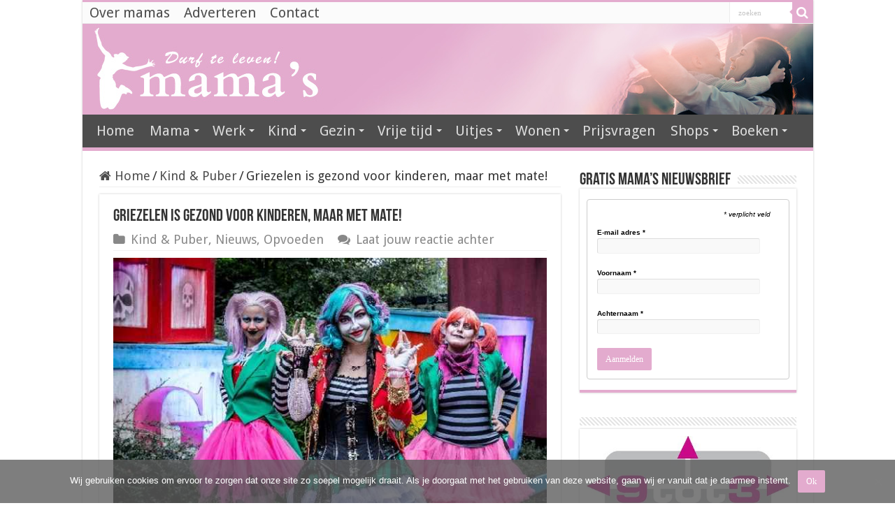

--- FILE ---
content_type: text/html; charset=UTF-8
request_url: https://www.mamas.nl/kind-en-puber/griezelen-is-gezond-voor-kinderen-maar-met-mate/
body_size: 28556
content:
<!DOCTYPE html>
<html lang="nl-NL" prefix="og: http://ogp.me/ns# fb: http://ogp.me/ns/fb#" prefix="og: http://ogp.me/ns#">
<head>
<meta charset="UTF-8" />
<link rel="pingback" href="https://www.mamas.nl/xmlrpc.php" />
<meta property="og:title" content="Griezelen is gezond voor kinderen, maar met mate! - Mamas"/>
<meta property="og:type" content="article"/>
<meta property="og:description" content="Uit onderzoek blijkt dat ongeveer één op de drie Nederlandse kinderen van 6 – 12 jaar oud verstijft"/>
<meta property="og:url" content="https://www.mamas.nl/kind-en-puber/griezelen-is-gezond-voor-kinderen-maar-met-mate/"/>
<meta property="og:site_name" content="Mamas"/>
<meta property="og:image" content="https://www.mamas.nl/wp-content/uploads/2022/10/Walibi-Spooky-Days-2022.jpg" />
<meta name='robots' content='index, follow, max-image-preview:large, max-snippet:-1, max-video-preview:-1' />

	<!-- This site is optimized with the Yoast SEO plugin v26.5 - https://yoast.com/wordpress/plugins/seo/ -->
	<title>Griezelen is gezond voor kinderen, maar met mate! - Mamas</title>
	<meta name="description" content="Griezelen is gezond voor kinderen. Maar wel met mate. Lees de tips om ervoor te zorgen dat griezelen niet omslaat in angst. Walibi Spooky Days" />
	<link rel="canonical" href="https://www.mamas.nl/kind-en-puber/griezelen-is-gezond-voor-kinderen-maar-met-mate/" />
	<meta name="twitter:label1" content="Geschreven door" />
	<meta name="twitter:data1" content="Vivienne" />
	<meta name="twitter:label2" content="Geschatte leestijd" />
	<meta name="twitter:data2" content="5 minuten" />
	<script type="application/ld+json" class="yoast-schema-graph">{"@context":"https://schema.org","@graph":[{"@type":"Article","@id":"https://www.mamas.nl/kind-en-puber/griezelen-is-gezond-voor-kinderen-maar-met-mate/#article","isPartOf":{"@id":"https://www.mamas.nl/kind-en-puber/griezelen-is-gezond-voor-kinderen-maar-met-mate/"},"author":{"name":"Vivienne","@id":"https://www.mamas.nl/#/schema/person/f7d1ef61a36b2406712a53dd679f0995"},"headline":"Griezelen is gezond voor kinderen, maar met mate!","datePublished":"2022-10-04T09:57:12+00:00","dateModified":"2023-10-21T15:38:56+00:00","mainEntityOfPage":{"@id":"https://www.mamas.nl/kind-en-puber/griezelen-is-gezond-voor-kinderen-maar-met-mate/"},"wordCount":809,"commentCount":0,"publisher":{"@id":"https://www.mamas.nl/#organization"},"image":{"@id":"https://www.mamas.nl/kind-en-puber/griezelen-is-gezond-voor-kinderen-maar-met-mate/#primaryimage"},"thumbnailUrl":"https://www.mamas.nl/wp-content/uploads/2022/10/Walibi-Spooky-Days-2022.jpg","keywords":["angst","kind"],"articleSection":["Kind &amp; Puber","Nieuws","Opvoeden"],"inLanguage":"nl-NL","potentialAction":[{"@type":"CommentAction","name":"Comment","target":["https://www.mamas.nl/kind-en-puber/griezelen-is-gezond-voor-kinderen-maar-met-mate/#respond"]}]},{"@type":"WebPage","@id":"https://www.mamas.nl/kind-en-puber/griezelen-is-gezond-voor-kinderen-maar-met-mate/","url":"https://www.mamas.nl/kind-en-puber/griezelen-is-gezond-voor-kinderen-maar-met-mate/","name":"Griezelen is gezond voor kinderen, maar met mate! - Mamas","isPartOf":{"@id":"https://www.mamas.nl/#website"},"primaryImageOfPage":{"@id":"https://www.mamas.nl/kind-en-puber/griezelen-is-gezond-voor-kinderen-maar-met-mate/#primaryimage"},"image":{"@id":"https://www.mamas.nl/kind-en-puber/griezelen-is-gezond-voor-kinderen-maar-met-mate/#primaryimage"},"thumbnailUrl":"https://www.mamas.nl/wp-content/uploads/2022/10/Walibi-Spooky-Days-2022.jpg","datePublished":"2022-10-04T09:57:12+00:00","dateModified":"2023-10-21T15:38:56+00:00","description":"Griezelen is gezond voor kinderen. Maar wel met mate. Lees de tips om ervoor te zorgen dat griezelen niet omslaat in angst. Walibi Spooky Days","breadcrumb":{"@id":"https://www.mamas.nl/kind-en-puber/griezelen-is-gezond-voor-kinderen-maar-met-mate/#breadcrumb"},"inLanguage":"nl-NL","potentialAction":[{"@type":"ReadAction","target":["https://www.mamas.nl/kind-en-puber/griezelen-is-gezond-voor-kinderen-maar-met-mate/"]}]},{"@type":"ImageObject","inLanguage":"nl-NL","@id":"https://www.mamas.nl/kind-en-puber/griezelen-is-gezond-voor-kinderen-maar-met-mate/#primaryimage","url":"https://www.mamas.nl/wp-content/uploads/2022/10/Walibi-Spooky-Days-2022.jpg","contentUrl":"https://www.mamas.nl/wp-content/uploads/2022/10/Walibi-Spooky-Days-2022.jpg","width":640,"height":427,"caption":"Griezelen is gezond"},{"@type":"BreadcrumbList","@id":"https://www.mamas.nl/kind-en-puber/griezelen-is-gezond-voor-kinderen-maar-met-mate/#breadcrumb","itemListElement":[{"@type":"ListItem","position":1,"name":"Home","item":"https://www.mamas.nl/"},{"@type":"ListItem","position":2,"name":"Griezelen is gezond voor kinderen, maar met mate!"}]},{"@type":"WebSite","@id":"https://www.mamas.nl/#website","url":"https://www.mamas.nl/","name":"Mamas","description":"Mama&#039;s online magazine voor moeder, kind en werk. Werkende moeders, vrije tijd en opvoeden","publisher":{"@id":"https://www.mamas.nl/#organization"},"potentialAction":[{"@type":"SearchAction","target":{"@type":"EntryPoint","urlTemplate":"https://www.mamas.nl/?s={search_term_string}"},"query-input":{"@type":"PropertyValueSpecification","valueRequired":true,"valueName":"search_term_string"}}],"inLanguage":"nl-NL"},{"@type":"Organization","@id":"https://www.mamas.nl/#organization","name":"Mama's online magazine","url":"https://www.mamas.nl/","logo":{"@type":"ImageObject","inLanguage":"nl-NL","@id":"https://www.mamas.nl/#/schema/logo/image/","url":"https://www.mamas.nl/wp-content/uploads/2019/03/MAMAS.jpg","contentUrl":"https://www.mamas.nl/wp-content/uploads/2019/03/MAMAS.jpg","width":500,"height":500,"caption":"Mama's online magazine"},"image":{"@id":"https://www.mamas.nl/#/schema/logo/image/"},"sameAs":["https://www.instagram.com/mamasnl/","https://www.linkedin.com/in/viviennewesterhoud/","https://nl.pinterest.com/VivWesterhoud/"]},{"@type":"Person","@id":"https://www.mamas.nl/#/schema/person/f7d1ef61a36b2406712a53dd679f0995","name":"Vivienne","image":{"@type":"ImageObject","inLanguage":"nl-NL","@id":"https://www.mamas.nl/#/schema/person/image/","url":"https://secure.gravatar.com/avatar/63e482cbf2c7d45fb6e2711c907c16a8186b79163fbc548e888c86e5e8bf1450?s=96&d=mm&r=g","contentUrl":"https://secure.gravatar.com/avatar/63e482cbf2c7d45fb6e2711c907c16a8186b79163fbc548e888c86e5e8bf1450?s=96&d=mm&r=g","caption":"Vivienne"},"sameAs":["https://www.mamas.nl/"]}]}</script>
	<!-- / Yoast SEO plugin. -->


<link rel='dns-prefetch' href='//www.mamas.nl' />
<link rel='dns-prefetch' href='//fonts.googleapis.com' />
<link rel="alternate" type="application/rss+xml" title="Mamas &raquo; feed" href="https://www.mamas.nl/feed/" />
<link rel="alternate" type="application/rss+xml" title="Mamas &raquo; reacties feed" href="https://www.mamas.nl/comments/feed/" />
<link rel="alternate" type="application/rss+xml" title="Mamas &raquo; Griezelen is gezond voor kinderen, maar met mate! reacties feed" href="https://www.mamas.nl/kind-en-puber/griezelen-is-gezond-voor-kinderen-maar-met-mate/feed/" />
<link rel="alternate" title="oEmbed (JSON)" type="application/json+oembed" href="https://www.mamas.nl/wp-json/oembed/1.0/embed?url=https%3A%2F%2Fwww.mamas.nl%2Fkind-en-puber%2Fgriezelen-is-gezond-voor-kinderen-maar-met-mate%2F" />
<link rel="alternate" title="oEmbed (XML)" type="text/xml+oembed" href="https://www.mamas.nl/wp-json/oembed/1.0/embed?url=https%3A%2F%2Fwww.mamas.nl%2Fkind-en-puber%2Fgriezelen-is-gezond-voor-kinderen-maar-met-mate%2F&#038;format=xml" />
		<!-- This site uses the Google Analytics by MonsterInsights plugin v9.11.1 - Using Analytics tracking - https://www.monsterinsights.com/ -->
							<script src="//www.googletagmanager.com/gtag/js?id=G-DMJ2WJV36S"  data-cfasync="false" data-wpfc-render="false" type="text/javascript" async></script>
			<script data-cfasync="false" data-wpfc-render="false" type="text/javascript">
				var mi_version = '9.11.1';
				var mi_track_user = true;
				var mi_no_track_reason = '';
								var MonsterInsightsDefaultLocations = {"page_location":"https:\/\/www.mamas.nl\/kind-en-puber\/griezelen-is-gezond-voor-kinderen-maar-met-mate\/"};
								if ( typeof MonsterInsightsPrivacyGuardFilter === 'function' ) {
					var MonsterInsightsLocations = (typeof MonsterInsightsExcludeQuery === 'object') ? MonsterInsightsPrivacyGuardFilter( MonsterInsightsExcludeQuery ) : MonsterInsightsPrivacyGuardFilter( MonsterInsightsDefaultLocations );
				} else {
					var MonsterInsightsLocations = (typeof MonsterInsightsExcludeQuery === 'object') ? MonsterInsightsExcludeQuery : MonsterInsightsDefaultLocations;
				}

								var disableStrs = [
										'ga-disable-G-DMJ2WJV36S',
									];

				/* Function to detect opted out users */
				function __gtagTrackerIsOptedOut() {
					for (var index = 0; index < disableStrs.length; index++) {
						if (document.cookie.indexOf(disableStrs[index] + '=true') > -1) {
							return true;
						}
					}

					return false;
				}

				/* Disable tracking if the opt-out cookie exists. */
				if (__gtagTrackerIsOptedOut()) {
					for (var index = 0; index < disableStrs.length; index++) {
						window[disableStrs[index]] = true;
					}
				}

				/* Opt-out function */
				function __gtagTrackerOptout() {
					for (var index = 0; index < disableStrs.length; index++) {
						document.cookie = disableStrs[index] + '=true; expires=Thu, 31 Dec 2099 23:59:59 UTC; path=/';
						window[disableStrs[index]] = true;
					}
				}

				if ('undefined' === typeof gaOptout) {
					function gaOptout() {
						__gtagTrackerOptout();
					}
				}
								window.dataLayer = window.dataLayer || [];

				window.MonsterInsightsDualTracker = {
					helpers: {},
					trackers: {},
				};
				if (mi_track_user) {
					function __gtagDataLayer() {
						dataLayer.push(arguments);
					}

					function __gtagTracker(type, name, parameters) {
						if (!parameters) {
							parameters = {};
						}

						if (parameters.send_to) {
							__gtagDataLayer.apply(null, arguments);
							return;
						}

						if (type === 'event') {
														parameters.send_to = monsterinsights_frontend.v4_id;
							var hookName = name;
							if (typeof parameters['event_category'] !== 'undefined') {
								hookName = parameters['event_category'] + ':' + name;
							}

							if (typeof MonsterInsightsDualTracker.trackers[hookName] !== 'undefined') {
								MonsterInsightsDualTracker.trackers[hookName](parameters);
							} else {
								__gtagDataLayer('event', name, parameters);
							}
							
						} else {
							__gtagDataLayer.apply(null, arguments);
						}
					}

					__gtagTracker('js', new Date());
					__gtagTracker('set', {
						'developer_id.dZGIzZG': true,
											});
					if ( MonsterInsightsLocations.page_location ) {
						__gtagTracker('set', MonsterInsightsLocations);
					}
										__gtagTracker('config', 'G-DMJ2WJV36S', {"forceSSL":"true"} );
										window.gtag = __gtagTracker;										(function () {
						/* https://developers.google.com/analytics/devguides/collection/analyticsjs/ */
						/* ga and __gaTracker compatibility shim. */
						var noopfn = function () {
							return null;
						};
						var newtracker = function () {
							return new Tracker();
						};
						var Tracker = function () {
							return null;
						};
						var p = Tracker.prototype;
						p.get = noopfn;
						p.set = noopfn;
						p.send = function () {
							var args = Array.prototype.slice.call(arguments);
							args.unshift('send');
							__gaTracker.apply(null, args);
						};
						var __gaTracker = function () {
							var len = arguments.length;
							if (len === 0) {
								return;
							}
							var f = arguments[len - 1];
							if (typeof f !== 'object' || f === null || typeof f.hitCallback !== 'function') {
								if ('send' === arguments[0]) {
									var hitConverted, hitObject = false, action;
									if ('event' === arguments[1]) {
										if ('undefined' !== typeof arguments[3]) {
											hitObject = {
												'eventAction': arguments[3],
												'eventCategory': arguments[2],
												'eventLabel': arguments[4],
												'value': arguments[5] ? arguments[5] : 1,
											}
										}
									}
									if ('pageview' === arguments[1]) {
										if ('undefined' !== typeof arguments[2]) {
											hitObject = {
												'eventAction': 'page_view',
												'page_path': arguments[2],
											}
										}
									}
									if (typeof arguments[2] === 'object') {
										hitObject = arguments[2];
									}
									if (typeof arguments[5] === 'object') {
										Object.assign(hitObject, arguments[5]);
									}
									if ('undefined' !== typeof arguments[1].hitType) {
										hitObject = arguments[1];
										if ('pageview' === hitObject.hitType) {
											hitObject.eventAction = 'page_view';
										}
									}
									if (hitObject) {
										action = 'timing' === arguments[1].hitType ? 'timing_complete' : hitObject.eventAction;
										hitConverted = mapArgs(hitObject);
										__gtagTracker('event', action, hitConverted);
									}
								}
								return;
							}

							function mapArgs(args) {
								var arg, hit = {};
								var gaMap = {
									'eventCategory': 'event_category',
									'eventAction': 'event_action',
									'eventLabel': 'event_label',
									'eventValue': 'event_value',
									'nonInteraction': 'non_interaction',
									'timingCategory': 'event_category',
									'timingVar': 'name',
									'timingValue': 'value',
									'timingLabel': 'event_label',
									'page': 'page_path',
									'location': 'page_location',
									'title': 'page_title',
									'referrer' : 'page_referrer',
								};
								for (arg in args) {
																		if (!(!args.hasOwnProperty(arg) || !gaMap.hasOwnProperty(arg))) {
										hit[gaMap[arg]] = args[arg];
									} else {
										hit[arg] = args[arg];
									}
								}
								return hit;
							}

							try {
								f.hitCallback();
							} catch (ex) {
							}
						};
						__gaTracker.create = newtracker;
						__gaTracker.getByName = newtracker;
						__gaTracker.getAll = function () {
							return [];
						};
						__gaTracker.remove = noopfn;
						__gaTracker.loaded = true;
						window['__gaTracker'] = __gaTracker;
					})();
									} else {
										console.log("");
					(function () {
						function __gtagTracker() {
							return null;
						}

						window['__gtagTracker'] = __gtagTracker;
						window['gtag'] = __gtagTracker;
					})();
									}
			</script>
							<!-- / Google Analytics by MonsterInsights -->
		<style id='wp-img-auto-sizes-contain-inline-css' type='text/css'>
img:is([sizes=auto i],[sizes^="auto," i]){contain-intrinsic-size:3000px 1500px}
/*# sourceURL=wp-img-auto-sizes-contain-inline-css */
</style>
<style id='wp-emoji-styles-inline-css' type='text/css'>

	img.wp-smiley, img.emoji {
		display: inline !important;
		border: none !important;
		box-shadow: none !important;
		height: 1em !important;
		width: 1em !important;
		margin: 0 0.07em !important;
		vertical-align: -0.1em !important;
		background: none !important;
		padding: 0 !important;
	}
/*# sourceURL=wp-emoji-styles-inline-css */
</style>
<style id='wp-block-library-inline-css' type='text/css'>
:root{--wp-block-synced-color:#7a00df;--wp-block-synced-color--rgb:122,0,223;--wp-bound-block-color:var(--wp-block-synced-color);--wp-editor-canvas-background:#ddd;--wp-admin-theme-color:#007cba;--wp-admin-theme-color--rgb:0,124,186;--wp-admin-theme-color-darker-10:#006ba1;--wp-admin-theme-color-darker-10--rgb:0,107,160.5;--wp-admin-theme-color-darker-20:#005a87;--wp-admin-theme-color-darker-20--rgb:0,90,135;--wp-admin-border-width-focus:2px}@media (min-resolution:192dpi){:root{--wp-admin-border-width-focus:1.5px}}.wp-element-button{cursor:pointer}:root .has-very-light-gray-background-color{background-color:#eee}:root .has-very-dark-gray-background-color{background-color:#313131}:root .has-very-light-gray-color{color:#eee}:root .has-very-dark-gray-color{color:#313131}:root .has-vivid-green-cyan-to-vivid-cyan-blue-gradient-background{background:linear-gradient(135deg,#00d084,#0693e3)}:root .has-purple-crush-gradient-background{background:linear-gradient(135deg,#34e2e4,#4721fb 50%,#ab1dfe)}:root .has-hazy-dawn-gradient-background{background:linear-gradient(135deg,#faaca8,#dad0ec)}:root .has-subdued-olive-gradient-background{background:linear-gradient(135deg,#fafae1,#67a671)}:root .has-atomic-cream-gradient-background{background:linear-gradient(135deg,#fdd79a,#004a59)}:root .has-nightshade-gradient-background{background:linear-gradient(135deg,#330968,#31cdcf)}:root .has-midnight-gradient-background{background:linear-gradient(135deg,#020381,#2874fc)}:root{--wp--preset--font-size--normal:16px;--wp--preset--font-size--huge:42px}.has-regular-font-size{font-size:1em}.has-larger-font-size{font-size:2.625em}.has-normal-font-size{font-size:var(--wp--preset--font-size--normal)}.has-huge-font-size{font-size:var(--wp--preset--font-size--huge)}.has-text-align-center{text-align:center}.has-text-align-left{text-align:left}.has-text-align-right{text-align:right}.has-fit-text{white-space:nowrap!important}#end-resizable-editor-section{display:none}.aligncenter{clear:both}.items-justified-left{justify-content:flex-start}.items-justified-center{justify-content:center}.items-justified-right{justify-content:flex-end}.items-justified-space-between{justify-content:space-between}.screen-reader-text{border:0;clip-path:inset(50%);height:1px;margin:-1px;overflow:hidden;padding:0;position:absolute;width:1px;word-wrap:normal!important}.screen-reader-text:focus{background-color:#ddd;clip-path:none;color:#444;display:block;font-size:1em;height:auto;left:5px;line-height:normal;padding:15px 23px 14px;text-decoration:none;top:5px;width:auto;z-index:100000}html :where(.has-border-color){border-style:solid}html :where([style*=border-top-color]){border-top-style:solid}html :where([style*=border-right-color]){border-right-style:solid}html :where([style*=border-bottom-color]){border-bottom-style:solid}html :where([style*=border-left-color]){border-left-style:solid}html :where([style*=border-width]){border-style:solid}html :where([style*=border-top-width]){border-top-style:solid}html :where([style*=border-right-width]){border-right-style:solid}html :where([style*=border-bottom-width]){border-bottom-style:solid}html :where([style*=border-left-width]){border-left-style:solid}html :where(img[class*=wp-image-]){height:auto;max-width:100%}:where(figure){margin:0 0 1em}html :where(.is-position-sticky){--wp-admin--admin-bar--position-offset:var(--wp-admin--admin-bar--height,0px)}@media screen and (max-width:600px){html :where(.is-position-sticky){--wp-admin--admin-bar--position-offset:0px}}

/*# sourceURL=wp-block-library-inline-css */
</style><style id='wp-block-heading-inline-css' type='text/css'>
h1:where(.wp-block-heading).has-background,h2:where(.wp-block-heading).has-background,h3:where(.wp-block-heading).has-background,h4:where(.wp-block-heading).has-background,h5:where(.wp-block-heading).has-background,h6:where(.wp-block-heading).has-background{padding:1.25em 2.375em}h1.has-text-align-left[style*=writing-mode]:where([style*=vertical-lr]),h1.has-text-align-right[style*=writing-mode]:where([style*=vertical-rl]),h2.has-text-align-left[style*=writing-mode]:where([style*=vertical-lr]),h2.has-text-align-right[style*=writing-mode]:where([style*=vertical-rl]),h3.has-text-align-left[style*=writing-mode]:where([style*=vertical-lr]),h3.has-text-align-right[style*=writing-mode]:where([style*=vertical-rl]),h4.has-text-align-left[style*=writing-mode]:where([style*=vertical-lr]),h4.has-text-align-right[style*=writing-mode]:where([style*=vertical-rl]),h5.has-text-align-left[style*=writing-mode]:where([style*=vertical-lr]),h5.has-text-align-right[style*=writing-mode]:where([style*=vertical-rl]),h6.has-text-align-left[style*=writing-mode]:where([style*=vertical-lr]),h6.has-text-align-right[style*=writing-mode]:where([style*=vertical-rl]){rotate:180deg}
/*# sourceURL=https://www.mamas.nl/wp-includes/blocks/heading/style.min.css */
</style>
<style id='wp-block-image-inline-css' type='text/css'>
.wp-block-image>a,.wp-block-image>figure>a{display:inline-block}.wp-block-image img{box-sizing:border-box;height:auto;max-width:100%;vertical-align:bottom}@media not (prefers-reduced-motion){.wp-block-image img.hide{visibility:hidden}.wp-block-image img.show{animation:show-content-image .4s}}.wp-block-image[style*=border-radius] img,.wp-block-image[style*=border-radius]>a{border-radius:inherit}.wp-block-image.has-custom-border img{box-sizing:border-box}.wp-block-image.aligncenter{text-align:center}.wp-block-image.alignfull>a,.wp-block-image.alignwide>a{width:100%}.wp-block-image.alignfull img,.wp-block-image.alignwide img{height:auto;width:100%}.wp-block-image .aligncenter,.wp-block-image .alignleft,.wp-block-image .alignright,.wp-block-image.aligncenter,.wp-block-image.alignleft,.wp-block-image.alignright{display:table}.wp-block-image .aligncenter>figcaption,.wp-block-image .alignleft>figcaption,.wp-block-image .alignright>figcaption,.wp-block-image.aligncenter>figcaption,.wp-block-image.alignleft>figcaption,.wp-block-image.alignright>figcaption{caption-side:bottom;display:table-caption}.wp-block-image .alignleft{float:left;margin:.5em 1em .5em 0}.wp-block-image .alignright{float:right;margin:.5em 0 .5em 1em}.wp-block-image .aligncenter{margin-left:auto;margin-right:auto}.wp-block-image :where(figcaption){margin-bottom:1em;margin-top:.5em}.wp-block-image.is-style-circle-mask img{border-radius:9999px}@supports ((-webkit-mask-image:none) or (mask-image:none)) or (-webkit-mask-image:none){.wp-block-image.is-style-circle-mask img{border-radius:0;-webkit-mask-image:url('data:image/svg+xml;utf8,<svg viewBox="0 0 100 100" xmlns="http://www.w3.org/2000/svg"><circle cx="50" cy="50" r="50"/></svg>');mask-image:url('data:image/svg+xml;utf8,<svg viewBox="0 0 100 100" xmlns="http://www.w3.org/2000/svg"><circle cx="50" cy="50" r="50"/></svg>');mask-mode:alpha;-webkit-mask-position:center;mask-position:center;-webkit-mask-repeat:no-repeat;mask-repeat:no-repeat;-webkit-mask-size:contain;mask-size:contain}}:root :where(.wp-block-image.is-style-rounded img,.wp-block-image .is-style-rounded img){border-radius:9999px}.wp-block-image figure{margin:0}.wp-lightbox-container{display:flex;flex-direction:column;position:relative}.wp-lightbox-container img{cursor:zoom-in}.wp-lightbox-container img:hover+button{opacity:1}.wp-lightbox-container button{align-items:center;backdrop-filter:blur(16px) saturate(180%);background-color:#5a5a5a40;border:none;border-radius:4px;cursor:zoom-in;display:flex;height:20px;justify-content:center;opacity:0;padding:0;position:absolute;right:16px;text-align:center;top:16px;width:20px;z-index:100}@media not (prefers-reduced-motion){.wp-lightbox-container button{transition:opacity .2s ease}}.wp-lightbox-container button:focus-visible{outline:3px auto #5a5a5a40;outline:3px auto -webkit-focus-ring-color;outline-offset:3px}.wp-lightbox-container button:hover{cursor:pointer;opacity:1}.wp-lightbox-container button:focus{opacity:1}.wp-lightbox-container button:focus,.wp-lightbox-container button:hover,.wp-lightbox-container button:not(:hover):not(:active):not(.has-background){background-color:#5a5a5a40;border:none}.wp-lightbox-overlay{box-sizing:border-box;cursor:zoom-out;height:100vh;left:0;overflow:hidden;position:fixed;top:0;visibility:hidden;width:100%;z-index:100000}.wp-lightbox-overlay .close-button{align-items:center;cursor:pointer;display:flex;justify-content:center;min-height:40px;min-width:40px;padding:0;position:absolute;right:calc(env(safe-area-inset-right) + 16px);top:calc(env(safe-area-inset-top) + 16px);z-index:5000000}.wp-lightbox-overlay .close-button:focus,.wp-lightbox-overlay .close-button:hover,.wp-lightbox-overlay .close-button:not(:hover):not(:active):not(.has-background){background:none;border:none}.wp-lightbox-overlay .lightbox-image-container{height:var(--wp--lightbox-container-height);left:50%;overflow:hidden;position:absolute;top:50%;transform:translate(-50%,-50%);transform-origin:top left;width:var(--wp--lightbox-container-width);z-index:9999999999}.wp-lightbox-overlay .wp-block-image{align-items:center;box-sizing:border-box;display:flex;height:100%;justify-content:center;margin:0;position:relative;transform-origin:0 0;width:100%;z-index:3000000}.wp-lightbox-overlay .wp-block-image img{height:var(--wp--lightbox-image-height);min-height:var(--wp--lightbox-image-height);min-width:var(--wp--lightbox-image-width);width:var(--wp--lightbox-image-width)}.wp-lightbox-overlay .wp-block-image figcaption{display:none}.wp-lightbox-overlay button{background:none;border:none}.wp-lightbox-overlay .scrim{background-color:#fff;height:100%;opacity:.9;position:absolute;width:100%;z-index:2000000}.wp-lightbox-overlay.active{visibility:visible}@media not (prefers-reduced-motion){.wp-lightbox-overlay.active{animation:turn-on-visibility .25s both}.wp-lightbox-overlay.active img{animation:turn-on-visibility .35s both}.wp-lightbox-overlay.show-closing-animation:not(.active){animation:turn-off-visibility .35s both}.wp-lightbox-overlay.show-closing-animation:not(.active) img{animation:turn-off-visibility .25s both}.wp-lightbox-overlay.zoom.active{animation:none;opacity:1;visibility:visible}.wp-lightbox-overlay.zoom.active .lightbox-image-container{animation:lightbox-zoom-in .4s}.wp-lightbox-overlay.zoom.active .lightbox-image-container img{animation:none}.wp-lightbox-overlay.zoom.active .scrim{animation:turn-on-visibility .4s forwards}.wp-lightbox-overlay.zoom.show-closing-animation:not(.active){animation:none}.wp-lightbox-overlay.zoom.show-closing-animation:not(.active) .lightbox-image-container{animation:lightbox-zoom-out .4s}.wp-lightbox-overlay.zoom.show-closing-animation:not(.active) .lightbox-image-container img{animation:none}.wp-lightbox-overlay.zoom.show-closing-animation:not(.active) .scrim{animation:turn-off-visibility .4s forwards}}@keyframes show-content-image{0%{visibility:hidden}99%{visibility:hidden}to{visibility:visible}}@keyframes turn-on-visibility{0%{opacity:0}to{opacity:1}}@keyframes turn-off-visibility{0%{opacity:1;visibility:visible}99%{opacity:0;visibility:visible}to{opacity:0;visibility:hidden}}@keyframes lightbox-zoom-in{0%{transform:translate(calc((-100vw + var(--wp--lightbox-scrollbar-width))/2 + var(--wp--lightbox-initial-left-position)),calc(-50vh + var(--wp--lightbox-initial-top-position))) scale(var(--wp--lightbox-scale))}to{transform:translate(-50%,-50%) scale(1)}}@keyframes lightbox-zoom-out{0%{transform:translate(-50%,-50%) scale(1);visibility:visible}99%{visibility:visible}to{transform:translate(calc((-100vw + var(--wp--lightbox-scrollbar-width))/2 + var(--wp--lightbox-initial-left-position)),calc(-50vh + var(--wp--lightbox-initial-top-position))) scale(var(--wp--lightbox-scale));visibility:hidden}}
/*# sourceURL=https://www.mamas.nl/wp-includes/blocks/image/style.min.css */
</style>
<style id='wp-block-embed-inline-css' type='text/css'>
.wp-block-embed.alignleft,.wp-block-embed.alignright,.wp-block[data-align=left]>[data-type="core/embed"],.wp-block[data-align=right]>[data-type="core/embed"]{max-width:360px;width:100%}.wp-block-embed.alignleft .wp-block-embed__wrapper,.wp-block-embed.alignright .wp-block-embed__wrapper,.wp-block[data-align=left]>[data-type="core/embed"] .wp-block-embed__wrapper,.wp-block[data-align=right]>[data-type="core/embed"] .wp-block-embed__wrapper{min-width:280px}.wp-block-cover .wp-block-embed{min-height:240px;min-width:320px}.wp-block-embed{overflow-wrap:break-word}.wp-block-embed :where(figcaption){margin-bottom:1em;margin-top:.5em}.wp-block-embed iframe{max-width:100%}.wp-block-embed__wrapper{position:relative}.wp-embed-responsive .wp-has-aspect-ratio .wp-block-embed__wrapper:before{content:"";display:block;padding-top:50%}.wp-embed-responsive .wp-has-aspect-ratio iframe{bottom:0;height:100%;left:0;position:absolute;right:0;top:0;width:100%}.wp-embed-responsive .wp-embed-aspect-21-9 .wp-block-embed__wrapper:before{padding-top:42.85%}.wp-embed-responsive .wp-embed-aspect-18-9 .wp-block-embed__wrapper:before{padding-top:50%}.wp-embed-responsive .wp-embed-aspect-16-9 .wp-block-embed__wrapper:before{padding-top:56.25%}.wp-embed-responsive .wp-embed-aspect-4-3 .wp-block-embed__wrapper:before{padding-top:75%}.wp-embed-responsive .wp-embed-aspect-1-1 .wp-block-embed__wrapper:before{padding-top:100%}.wp-embed-responsive .wp-embed-aspect-9-16 .wp-block-embed__wrapper:before{padding-top:177.77%}.wp-embed-responsive .wp-embed-aspect-1-2 .wp-block-embed__wrapper:before{padding-top:200%}
/*# sourceURL=https://www.mamas.nl/wp-includes/blocks/embed/style.min.css */
</style>
<style id='wp-block-paragraph-inline-css' type='text/css'>
.is-small-text{font-size:.875em}.is-regular-text{font-size:1em}.is-large-text{font-size:2.25em}.is-larger-text{font-size:3em}.has-drop-cap:not(:focus):first-letter{float:left;font-size:8.4em;font-style:normal;font-weight:100;line-height:.68;margin:.05em .1em 0 0;text-transform:uppercase}body.rtl .has-drop-cap:not(:focus):first-letter{float:none;margin-left:.1em}p.has-drop-cap.has-background{overflow:hidden}:root :where(p.has-background){padding:1.25em 2.375em}:where(p.has-text-color:not(.has-link-color)) a{color:inherit}p.has-text-align-left[style*="writing-mode:vertical-lr"],p.has-text-align-right[style*="writing-mode:vertical-rl"]{rotate:180deg}
/*# sourceURL=https://www.mamas.nl/wp-includes/blocks/paragraph/style.min.css */
</style>
<style id='wp-block-quote-inline-css' type='text/css'>
.wp-block-quote{box-sizing:border-box;overflow-wrap:break-word}.wp-block-quote.is-large:where(:not(.is-style-plain)),.wp-block-quote.is-style-large:where(:not(.is-style-plain)){margin-bottom:1em;padding:0 1em}.wp-block-quote.is-large:where(:not(.is-style-plain)) p,.wp-block-quote.is-style-large:where(:not(.is-style-plain)) p{font-size:1.5em;font-style:italic;line-height:1.6}.wp-block-quote.is-large:where(:not(.is-style-plain)) cite,.wp-block-quote.is-large:where(:not(.is-style-plain)) footer,.wp-block-quote.is-style-large:where(:not(.is-style-plain)) cite,.wp-block-quote.is-style-large:where(:not(.is-style-plain)) footer{font-size:1.125em;text-align:right}.wp-block-quote>cite{display:block}
/*# sourceURL=https://www.mamas.nl/wp-includes/blocks/quote/style.min.css */
</style>
<style id='global-styles-inline-css' type='text/css'>
:root{--wp--preset--aspect-ratio--square: 1;--wp--preset--aspect-ratio--4-3: 4/3;--wp--preset--aspect-ratio--3-4: 3/4;--wp--preset--aspect-ratio--3-2: 3/2;--wp--preset--aspect-ratio--2-3: 2/3;--wp--preset--aspect-ratio--16-9: 16/9;--wp--preset--aspect-ratio--9-16: 9/16;--wp--preset--color--black: #000000;--wp--preset--color--cyan-bluish-gray: #abb8c3;--wp--preset--color--white: #ffffff;--wp--preset--color--pale-pink: #f78da7;--wp--preset--color--vivid-red: #cf2e2e;--wp--preset--color--luminous-vivid-orange: #ff6900;--wp--preset--color--luminous-vivid-amber: #fcb900;--wp--preset--color--light-green-cyan: #7bdcb5;--wp--preset--color--vivid-green-cyan: #00d084;--wp--preset--color--pale-cyan-blue: #8ed1fc;--wp--preset--color--vivid-cyan-blue: #0693e3;--wp--preset--color--vivid-purple: #9b51e0;--wp--preset--gradient--vivid-cyan-blue-to-vivid-purple: linear-gradient(135deg,rgb(6,147,227) 0%,rgb(155,81,224) 100%);--wp--preset--gradient--light-green-cyan-to-vivid-green-cyan: linear-gradient(135deg,rgb(122,220,180) 0%,rgb(0,208,130) 100%);--wp--preset--gradient--luminous-vivid-amber-to-luminous-vivid-orange: linear-gradient(135deg,rgb(252,185,0) 0%,rgb(255,105,0) 100%);--wp--preset--gradient--luminous-vivid-orange-to-vivid-red: linear-gradient(135deg,rgb(255,105,0) 0%,rgb(207,46,46) 100%);--wp--preset--gradient--very-light-gray-to-cyan-bluish-gray: linear-gradient(135deg,rgb(238,238,238) 0%,rgb(169,184,195) 100%);--wp--preset--gradient--cool-to-warm-spectrum: linear-gradient(135deg,rgb(74,234,220) 0%,rgb(151,120,209) 20%,rgb(207,42,186) 40%,rgb(238,44,130) 60%,rgb(251,105,98) 80%,rgb(254,248,76) 100%);--wp--preset--gradient--blush-light-purple: linear-gradient(135deg,rgb(255,206,236) 0%,rgb(152,150,240) 100%);--wp--preset--gradient--blush-bordeaux: linear-gradient(135deg,rgb(254,205,165) 0%,rgb(254,45,45) 50%,rgb(107,0,62) 100%);--wp--preset--gradient--luminous-dusk: linear-gradient(135deg,rgb(255,203,112) 0%,rgb(199,81,192) 50%,rgb(65,88,208) 100%);--wp--preset--gradient--pale-ocean: linear-gradient(135deg,rgb(255,245,203) 0%,rgb(182,227,212) 50%,rgb(51,167,181) 100%);--wp--preset--gradient--electric-grass: linear-gradient(135deg,rgb(202,248,128) 0%,rgb(113,206,126) 100%);--wp--preset--gradient--midnight: linear-gradient(135deg,rgb(2,3,129) 0%,rgb(40,116,252) 100%);--wp--preset--font-size--small: 13px;--wp--preset--font-size--medium: 20px;--wp--preset--font-size--large: 36px;--wp--preset--font-size--x-large: 42px;--wp--preset--spacing--20: 0.44rem;--wp--preset--spacing--30: 0.67rem;--wp--preset--spacing--40: 1rem;--wp--preset--spacing--50: 1.5rem;--wp--preset--spacing--60: 2.25rem;--wp--preset--spacing--70: 3.38rem;--wp--preset--spacing--80: 5.06rem;--wp--preset--shadow--natural: 6px 6px 9px rgba(0, 0, 0, 0.2);--wp--preset--shadow--deep: 12px 12px 50px rgba(0, 0, 0, 0.4);--wp--preset--shadow--sharp: 6px 6px 0px rgba(0, 0, 0, 0.2);--wp--preset--shadow--outlined: 6px 6px 0px -3px rgb(255, 255, 255), 6px 6px rgb(0, 0, 0);--wp--preset--shadow--crisp: 6px 6px 0px rgb(0, 0, 0);}:where(.is-layout-flex){gap: 0.5em;}:where(.is-layout-grid){gap: 0.5em;}body .is-layout-flex{display: flex;}.is-layout-flex{flex-wrap: wrap;align-items: center;}.is-layout-flex > :is(*, div){margin: 0;}body .is-layout-grid{display: grid;}.is-layout-grid > :is(*, div){margin: 0;}:where(.wp-block-columns.is-layout-flex){gap: 2em;}:where(.wp-block-columns.is-layout-grid){gap: 2em;}:where(.wp-block-post-template.is-layout-flex){gap: 1.25em;}:where(.wp-block-post-template.is-layout-grid){gap: 1.25em;}.has-black-color{color: var(--wp--preset--color--black) !important;}.has-cyan-bluish-gray-color{color: var(--wp--preset--color--cyan-bluish-gray) !important;}.has-white-color{color: var(--wp--preset--color--white) !important;}.has-pale-pink-color{color: var(--wp--preset--color--pale-pink) !important;}.has-vivid-red-color{color: var(--wp--preset--color--vivid-red) !important;}.has-luminous-vivid-orange-color{color: var(--wp--preset--color--luminous-vivid-orange) !important;}.has-luminous-vivid-amber-color{color: var(--wp--preset--color--luminous-vivid-amber) !important;}.has-light-green-cyan-color{color: var(--wp--preset--color--light-green-cyan) !important;}.has-vivid-green-cyan-color{color: var(--wp--preset--color--vivid-green-cyan) !important;}.has-pale-cyan-blue-color{color: var(--wp--preset--color--pale-cyan-blue) !important;}.has-vivid-cyan-blue-color{color: var(--wp--preset--color--vivid-cyan-blue) !important;}.has-vivid-purple-color{color: var(--wp--preset--color--vivid-purple) !important;}.has-black-background-color{background-color: var(--wp--preset--color--black) !important;}.has-cyan-bluish-gray-background-color{background-color: var(--wp--preset--color--cyan-bluish-gray) !important;}.has-white-background-color{background-color: var(--wp--preset--color--white) !important;}.has-pale-pink-background-color{background-color: var(--wp--preset--color--pale-pink) !important;}.has-vivid-red-background-color{background-color: var(--wp--preset--color--vivid-red) !important;}.has-luminous-vivid-orange-background-color{background-color: var(--wp--preset--color--luminous-vivid-orange) !important;}.has-luminous-vivid-amber-background-color{background-color: var(--wp--preset--color--luminous-vivid-amber) !important;}.has-light-green-cyan-background-color{background-color: var(--wp--preset--color--light-green-cyan) !important;}.has-vivid-green-cyan-background-color{background-color: var(--wp--preset--color--vivid-green-cyan) !important;}.has-pale-cyan-blue-background-color{background-color: var(--wp--preset--color--pale-cyan-blue) !important;}.has-vivid-cyan-blue-background-color{background-color: var(--wp--preset--color--vivid-cyan-blue) !important;}.has-vivid-purple-background-color{background-color: var(--wp--preset--color--vivid-purple) !important;}.has-black-border-color{border-color: var(--wp--preset--color--black) !important;}.has-cyan-bluish-gray-border-color{border-color: var(--wp--preset--color--cyan-bluish-gray) !important;}.has-white-border-color{border-color: var(--wp--preset--color--white) !important;}.has-pale-pink-border-color{border-color: var(--wp--preset--color--pale-pink) !important;}.has-vivid-red-border-color{border-color: var(--wp--preset--color--vivid-red) !important;}.has-luminous-vivid-orange-border-color{border-color: var(--wp--preset--color--luminous-vivid-orange) !important;}.has-luminous-vivid-amber-border-color{border-color: var(--wp--preset--color--luminous-vivid-amber) !important;}.has-light-green-cyan-border-color{border-color: var(--wp--preset--color--light-green-cyan) !important;}.has-vivid-green-cyan-border-color{border-color: var(--wp--preset--color--vivid-green-cyan) !important;}.has-pale-cyan-blue-border-color{border-color: var(--wp--preset--color--pale-cyan-blue) !important;}.has-vivid-cyan-blue-border-color{border-color: var(--wp--preset--color--vivid-cyan-blue) !important;}.has-vivid-purple-border-color{border-color: var(--wp--preset--color--vivid-purple) !important;}.has-vivid-cyan-blue-to-vivid-purple-gradient-background{background: var(--wp--preset--gradient--vivid-cyan-blue-to-vivid-purple) !important;}.has-light-green-cyan-to-vivid-green-cyan-gradient-background{background: var(--wp--preset--gradient--light-green-cyan-to-vivid-green-cyan) !important;}.has-luminous-vivid-amber-to-luminous-vivid-orange-gradient-background{background: var(--wp--preset--gradient--luminous-vivid-amber-to-luminous-vivid-orange) !important;}.has-luminous-vivid-orange-to-vivid-red-gradient-background{background: var(--wp--preset--gradient--luminous-vivid-orange-to-vivid-red) !important;}.has-very-light-gray-to-cyan-bluish-gray-gradient-background{background: var(--wp--preset--gradient--very-light-gray-to-cyan-bluish-gray) !important;}.has-cool-to-warm-spectrum-gradient-background{background: var(--wp--preset--gradient--cool-to-warm-spectrum) !important;}.has-blush-light-purple-gradient-background{background: var(--wp--preset--gradient--blush-light-purple) !important;}.has-blush-bordeaux-gradient-background{background: var(--wp--preset--gradient--blush-bordeaux) !important;}.has-luminous-dusk-gradient-background{background: var(--wp--preset--gradient--luminous-dusk) !important;}.has-pale-ocean-gradient-background{background: var(--wp--preset--gradient--pale-ocean) !important;}.has-electric-grass-gradient-background{background: var(--wp--preset--gradient--electric-grass) !important;}.has-midnight-gradient-background{background: var(--wp--preset--gradient--midnight) !important;}.has-small-font-size{font-size: var(--wp--preset--font-size--small) !important;}.has-medium-font-size{font-size: var(--wp--preset--font-size--medium) !important;}.has-large-font-size{font-size: var(--wp--preset--font-size--large) !important;}.has-x-large-font-size{font-size: var(--wp--preset--font-size--x-large) !important;}
/*# sourceURL=global-styles-inline-css */
</style>

<style id='classic-theme-styles-inline-css' type='text/css'>
/*! This file is auto-generated */
.wp-block-button__link{color:#fff;background-color:#32373c;border-radius:9999px;box-shadow:none;text-decoration:none;padding:calc(.667em + 2px) calc(1.333em + 2px);font-size:1.125em}.wp-block-file__button{background:#32373c;color:#fff;text-decoration:none}
/*# sourceURL=/wp-includes/css/classic-themes.min.css */
</style>
<link rel='stylesheet' id='cookie-notice-front-css' href='https://www.mamas.nl/wp-content/plugins/cookie-notice/css/front.min.css' type='text/css' media='all' />
<link rel='stylesheet' id='tie-style-css' href='https://www.mamas.nl/wp-content/themes/sahifa/style.css' type='text/css' media='all' />
<link rel='stylesheet' id='tie-ilightbox-skin-css' href='https://www.mamas.nl/wp-content/themes/sahifa/css/ilightbox/dark-skin/skin.css' type='text/css' media='all' />
<link rel='stylesheet' id='Droid+Sans-css' href='https://fonts.googleapis.com/css?family=Droid+Sans%3Aregular%2C700' type='text/css' media='all' />
<script type="text/javascript" src="https://www.mamas.nl/wp-content/plugins/google-analytics-for-wordpress/assets/js/frontend-gtag.min.js" id="monsterinsights-frontend-script-js" async="async" data-wp-strategy="async"></script>
<script data-cfasync="false" data-wpfc-render="false" type="text/javascript" id='monsterinsights-frontend-script-js-extra'>/* <![CDATA[ */
var monsterinsights_frontend = {"js_events_tracking":"true","download_extensions":"doc,pdf,ppt,zip,xls,docx,pptx,xlsx","inbound_paths":"[]","home_url":"https:\/\/www.mamas.nl","hash_tracking":"false","v4_id":"G-DMJ2WJV36S"};/* ]]> */
</script>
<script type="text/javascript" id="cookie-notice-front-js-before">
/* <![CDATA[ */
var cnArgs = {"ajaxUrl":"https:\/\/www.mamas.nl\/wp-admin\/admin-ajax.php","nonce":"65cd7bfb45","hideEffect":"fade","position":"bottom","onScroll":false,"onScrollOffset":100,"onClick":false,"cookieName":"cookie_notice_accepted","cookieTime":2592000,"cookieTimeRejected":2592000,"globalCookie":false,"redirection":false,"cache":true,"revokeCookies":false,"revokeCookiesOpt":"automatic"};

//# sourceURL=cookie-notice-front-js-before
/* ]]> */
</script>
<script type="text/javascript" src="https://www.mamas.nl/wp-content/plugins/cookie-notice/js/front.min.js" id="cookie-notice-front-js"></script>
<script type="text/javascript" src="https://www.mamas.nl/wp-includes/js/jquery/jquery.min.js" id="jquery-core-js"></script>
<script type="text/javascript" src="https://www.mamas.nl/wp-includes/js/jquery/jquery-migrate.min.js" id="jquery-migrate-js"></script>
<link rel="https://api.w.org/" href="https://www.mamas.nl/wp-json/" /><link rel="alternate" title="JSON" type="application/json" href="https://www.mamas.nl/wp-json/wp/v2/posts/10426" /><link rel="EditURI" type="application/rsd+xml" title="RSD" href="https://www.mamas.nl/xmlrpc.php?rsd" />
<meta name="generator" content="WordPress 6.9" />
<link rel='shortlink' href='https://www.mamas.nl/?p=10426' />
<link rel="shortcut icon" href="https://www.mamas.nl/wp-content/uploads/2015/05/favicon.jpg" title="Favicon" />
<!--[if IE]>
<script type="text/javascript">jQuery(document).ready(function (){ jQuery(".menu-item").has("ul").children("a").attr("aria-haspopup", "true");});</script>
<![endif]-->
<!--[if lt IE 9]>
<script src="https://www.mamas.nl/wp-content/themes/sahifa/js/html5.js"></script>
<script src="https://www.mamas.nl/wp-content/themes/sahifa/js/selectivizr-min.js"></script>
<![endif]-->
<!--[if IE 9]>
<link rel="stylesheet" type="text/css" media="all" href="https://www.mamas.nl/wp-content/themes/sahifa/css/ie9.css" />
<![endif]-->
<!--[if IE 8]>
<link rel="stylesheet" type="text/css" media="all" href="https://www.mamas.nl/wp-content/themes/sahifa/css/ie8.css" />
<![endif]-->
<!--[if IE 7]>
<link rel="stylesheet" type="text/css" media="all" href="https://www.mamas.nl/wp-content/themes/sahifa/css/ie7.css" />
<![endif]-->

<meta http-equiv="X-UA-Compatible" content="IE=edge,chrome=1" />
<meta name="viewport" content="width=device-width, initial-scale=1.0" />



<style type="text/css" media="screen">

body{
	font-family: 'Droid Sans';
	font-size : 18px;
}
.top-nav, .top-nav ul li a {
	font-size : 20px;
}
#main-nav, #main-nav ul li a{
	font-size : 20px;
}
.page-title{
	font-size : 24px;
}
.post-title{
	font-size : 24px;
}
h2.post-box-title, h2.post-box-title a{
	font-size : 22px;
	font-weight: bold;
}
h3.post-box-title, h3.post-box-title a{
	font-size : 20px;
}
p.post-meta, p.post-meta a{
	font-size : 18px;
}
body.single .entry, body.page .entry{
	font-size : 18px;
}
blockquote p{
	font-size : 22px;
}
.widget-top h4, .widget-top h4 a{
	font-size : 24px;
}
.footer-widget-top h4, .footer-widget-top h4 a{
	font-size : 24px;
}
.cat-box-title h2, .cat-box-title h2 a, .block-head h3, #respond h3, #comments-title, h2.review-box-header, .woocommerce-tabs .entry-content h2, .woocommerce .related.products h2, .entry .woocommerce h2, .woocommerce-billing-fields h3, .woocommerce-shipping-fields h3, #order_review_heading, #bbpress-forums fieldset.bbp-form legend, #buddypress .item-body h4, #buddypress #item-body h4{
	font-size : 24px;
}
#main-nav,
.cat-box-content,
#sidebar .widget-container,
.post-listing,
#commentform {
	border-bottom-color: #e3abce;
}

.search-block .search-button,
#topcontrol,
#main-nav ul li.current-menu-item a,
#main-nav ul li.current-menu-item a:hover,
#main-nav ul li.current_page_parent a,
#main-nav ul li.current_page_parent a:hover,
#main-nav ul li.current-menu-parent a,
#main-nav ul li.current-menu-parent a:hover,
#main-nav ul li.current-page-ancestor a,
#main-nav ul li.current-page-ancestor a:hover,
.pagination span.current,
.share-post span.share-text,
.flex-control-paging li a.flex-active,
.ei-slider-thumbs li.ei-slider-element,
.review-percentage .review-item span span,
.review-final-score,
.button,
a.button,
a.more-link,
#main-content input[type="submit"],
.form-submit #submit,
#login-form .login-button,
.widget-feedburner .feedburner-subscribe,
input[type="submit"],
#buddypress button,
#buddypress a.button,
#buddypress input[type=submit],
#buddypress input[type=reset],
#buddypress ul.button-nav li a,
#buddypress div.generic-button a,
#buddypress .comment-reply-link,
#buddypress div.item-list-tabs ul li a span,
#buddypress div.item-list-tabs ul li.selected a,
#buddypress div.item-list-tabs ul li.current a,
#buddypress #members-directory-form div.item-list-tabs ul li.selected span,
#members-list-options a.selected,
#groups-list-options a.selected,
body.dark-skin #buddypress div.item-list-tabs ul li a span,
body.dark-skin #buddypress div.item-list-tabs ul li.selected a,
body.dark-skin #buddypress div.item-list-tabs ul li.current a,
body.dark-skin #members-list-options a.selected,
body.dark-skin #groups-list-options a.selected,
.search-block-large .search-button,
#featured-posts .flex-next:hover,
#featured-posts .flex-prev:hover,
a.tie-cart span.shooping-count,
.woocommerce span.onsale,
.woocommerce-page span.onsale ,
.woocommerce .widget_price_filter .ui-slider .ui-slider-handle,
.woocommerce-page .widget_price_filter .ui-slider .ui-slider-handle,
#check-also-close,
a.post-slideshow-next,
a.post-slideshow-prev,
.widget_price_filter .ui-slider .ui-slider-handle,
.quantity .minus:hover,
.quantity .plus:hover,
.mejs-container .mejs-controls .mejs-time-rail .mejs-time-current,
#reading-position-indicator  {
	background-color:#e3abce;
}

::-webkit-scrollbar-thumb{
	background-color:#e3abce !important;
}

#theme-footer,
#theme-header,
.top-nav ul li.current-menu-item:before,
#main-nav .menu-sub-content ,
#main-nav ul ul,
#check-also-box {
	border-top-color: #e3abce;
}

.search-block:after {
	border-right-color:#e3abce;
}

body.rtl .search-block:after {
	border-left-color:#e3abce;
}

#main-nav ul > li.menu-item-has-children:hover > a:after,
#main-nav ul > li.mega-menu:hover > a:after {
	border-color:transparent transparent #e3abce;
}

.widget.timeline-posts li a:hover,
.widget.timeline-posts li a:hover span.tie-date {
	color: #e3abce;
}

.widget.timeline-posts li a:hover span.tie-date:before {
	background: #e3abce;
	border-color: #e3abce;
}

#order_review,
#order_review_heading {
	border-color: #e3abce;
}

.background-cover{background-color: #ffffff !important;}
a {
	color: #4d4d4d;
}
		
a:hover {
	text-decoration: underline;
}
		
body.single .post .entry a, body.page .post .entry a {
	color: #ab7f9b;
	text-decoration: underline;
}
		
.top-nav ul li a:hover, .top-nav ul li:hover > a, .top-nav ul :hover > a , .top-nav ul li.current-menu-item a {
	color: #4d4d40;
}
		
.top-nav ul li a , .top-nav ul ul a {
	color: #4d4d4d;
}
		
.footer-widget-top h4 {
	color: #4d4d4d;
}
		
#theme-footer a {
	color: #4d4d4d;
}
		
#theme-footer a:hover {
	color: #4d4d4d;
}
		
#theme-header {
	background-color:#e3abce !important; 
				}


#theme-footer {
	background-color:#e3abce !important; 
				}

#main-nav {
	background: #4d4d4d;
	box-shadow: inset -1px -5px 0px -1px #4d4d4d;
}

#main-nav ul ul, #main-nav ul li.mega-menu .mega-menu-block { background-color:#4d4d4d !important;}

#main-nav ul li {
	border-color: #4d4d4d;
}

#main-nav ul ul li, #main-nav ul ul li:first-child {
	border-top-color: #4d4d4d;
}

#main-nav ul li .mega-menu-block ul.sub-menu {
	border-bottom-color: #4d4d4d;
}

#main-nav ul li a {
	border-left-color: #4d4d4d;
}

#main-nav ul ul li, #main-nav ul ul li:first-child {
	border-bottom-color: #4d4d4d;
}

}
.entry h2 {
    font-size: 26px;
}
.entry h3 {
    font-size: 24px;
}

@media only screen and (max-width: 985px) and (min-width: 768px){
	}
.entry h2 {
    font-size: 26px;
}
.entry h3 {
    font-size: 24px;
}
}

@media only screen and (max-width: 767px) and (min-width: 480px){
	}
.entry h2 {
    font-size: 26px;
}
.entry h3 {
    font-size: 24px;
}
}

@media only screen and (max-width: 479px) and (min-width: 320px){
	}
.entry h2 {
    font-size: 26px;
}
.entry h3 {
    font-size: 24px;
}
}

</style>


<!-- START - Open Graph and Twitter Card Tags 3.3.7 -->
 <!-- Facebook Open Graph -->
  <meta property="og:locale" content="nl_NL"/>
  <meta property="og:site_name" content="Mamas"/>
  <meta property="og:title" content="Griezelen is gezond voor kinderen, maar met mate!"/>
  <meta property="og:url" content="https://www.mamas.nl/kind-en-puber/griezelen-is-gezond-voor-kinderen-maar-met-mate/"/>
  <meta property="og:type" content="article"/>
  <meta property="og:description" content="Uit onderzoek blijkt dat ongeveer één op de drie Nederlandse kinderen van 6 – 12 jaar oud verstijft tijdens een enge situatie. én op de vijf kinderen rent weg als zich een enge situatie voordoet. Van alle kinderen gaan er 32% gillen. Ontlading en opluchting, gevolgd door gelach zijn vaak de reacties"/>
  <meta property="og:image" content="https://www.mamas.nl/wp-content/uploads/2022/10/Walibi-Spooky-Days-2022.jpg"/>
  <meta property="og:image:url" content="https://www.mamas.nl/wp-content/uploads/2022/10/Walibi-Spooky-Days-2022.jpg"/>
  <meta property="og:image:secure_url" content="https://www.mamas.nl/wp-content/uploads/2022/10/Walibi-Spooky-Days-2022.jpg"/>
  <meta property="article:published_time" content="2022-10-04T11:57:12+02:00"/>
  <meta property="article:modified_time" content="2023-10-21T17:38:56+02:00" />
  <meta property="og:updated_time" content="2023-10-21T17:38:56+02:00" />
  <meta property="article:section" content="Kind &amp; Puber"/>
  <meta property="article:section" content="Nieuws"/>
  <meta property="article:section" content="Opvoeden"/>
  <meta property="article:publisher" content="https://www.facebook.com/werkende.moeders/"/>
  <meta property="fb:app_id" content="554959554880429"/>
  <meta property="fb:admins" content="https://www.facebook.com/vivienne.westerhoud"/>
 <!-- Google+ / Schema.org -->
  <meta itemprop="name" content="Griezelen is gezond voor kinderen, maar met mate!"/>
  <meta itemprop="headline" content="Griezelen is gezond voor kinderen, maar met mate!"/>
  <meta itemprop="description" content="Uit onderzoek blijkt dat ongeveer één op de drie Nederlandse kinderen van 6 – 12 jaar oud verstijft tijdens een enge situatie. én op de vijf kinderen rent weg als zich een enge situatie voordoet. Van alle kinderen gaan er 32% gillen. Ontlading en opluchting, gevolgd door gelach zijn vaak de reacties"/>
  <meta itemprop="image" content="https://www.mamas.nl/wp-content/uploads/2022/10/Walibi-Spooky-Days-2022.jpg"/>
  <meta itemprop="datePublished" content="2022-10-04"/>
  <meta itemprop="dateModified" content="2023-10-21T17:38:56+02:00" />
  <meta itemprop="author" content="Vivienne"/>
  <!--<meta itemprop="publisher" content="Mamas"/>--> <!-- To solve: The attribute publisher.itemtype has an invalid value -->
 <!-- Twitter Cards -->
  <meta name="twitter:title" content="Griezelen is gezond voor kinderen, maar met mate!"/>
  <meta name="twitter:url" content="https://www.mamas.nl/kind-en-puber/griezelen-is-gezond-voor-kinderen-maar-met-mate/"/>
  <meta name="twitter:description" content="Uit onderzoek blijkt dat ongeveer één op de drie Nederlandse kinderen van 6 – 12 jaar oud verstijft tijdens een enge situatie. én op de vijf kinderen rent weg als zich een enge situatie voordoet. Van alle kinderen gaan er 32% gillen. Ontlading en opluchting, gevolgd door gelach zijn vaak de reacties"/>
  <meta name="twitter:image" content="https://www.mamas.nl/wp-content/uploads/2022/10/Walibi-Spooky-Days-2022.jpg"/>
  <meta name="twitter:card" content="summary_large_image"/>
  <meta name="twitter:site" content="@mamasnl"/>
 <!-- SEO -->
 <!-- Misc. tags -->
 <!-- is_singular -->
<!-- END - Open Graph and Twitter Card Tags 3.3.7 -->
	
</head>
<body id="top" class="wp-singular post-template-default single single-post postid-10426 single-format-standard wp-theme-sahifa cookies-not-set lazy-enabled">

<div class="wrapper-outer">

	<div class="background-cover"></div>

	<aside id="slide-out">

	
	
		<div id="mobile-menu"  class="mobile-hide-icons"></div>
	</aside><!-- #slide-out /-->

		<div id="wrapper" class="boxed-all">
		<div class="inner-wrapper">

		<header id="theme-header" class="theme-header full-logo">
						<div id="top-nav" class="top-nav">
				<div class="container">

			
				<div class="top-menu"><ul id="menu-1emenu" class="menu"><li id="menu-item-8404" class="menu-item menu-item-type-post_type menu-item-object-page menu-item-8404"><a href="https://www.mamas.nl/about/">Over mamas</a></li>
<li id="menu-item-8403" class="menu-item menu-item-type-post_type menu-item-object-page menu-item-8403"><a href="https://www.mamas.nl/adverteren/">Adverteren</a></li>
<li id="menu-item-34" class="menu-item menu-item-type-post_type menu-item-object-page menu-item-34"><a href="https://www.mamas.nl/contact/">Contact</a></li>
</ul></div>
						<div class="search-block">
						<form method="get" id="searchform-header" action="https://www.mamas.nl/">
							<button class="search-button" type="submit" value="zoeken"><i class="fa fa-search"></i></button>
							<input class="search-live" type="text" id="s-header" name="s" title="zoeken" value="zoeken" onfocus="if (this.value == 'zoeken') {this.value = '';}" onblur="if (this.value == '') {this.value = 'zoeken';}"  />
						</form>
					</div><!-- .search-block /-->
	
	
				</div><!-- .container /-->
			</div><!-- .top-menu /-->
			
		<div class="header-content">

					<a id="slide-out-open" class="slide-out-open" href="#"><span></span></a>
		
			<div class="logo" style=" margin-top:15px; margin-bottom:15px;">
			<h2>								<a title="Mamas" href="https://www.mamas.nl/">
					<img src="https://www.mamas.nl/wp-content/uploads/2015/05/header1.jpg" alt="Mamas"  /><strong>Mamas Mama&#039;s online magazine voor moeder, kind en werk. Werkende moeders, vrije tijd en opvoeden</strong>
				</a>
			</h2>			</div><!-- .logo /-->
						<div class="clear"></div>

		</div>
													<nav id="main-nav" class="fixed-enabled">
				<div class="container">

				
					<div class="main-menu"><ul id="menu-2emenu" class="menu"><li id="menu-item-6865" class="menu-item menu-item-type-custom menu-item-object-custom menu-item-6865"><a href="https://www.mamas.nl/homepage/">Home</a></li>
<li id="menu-item-6854" class="menu-item menu-item-type-custom menu-item-object-custom menu-item-has-children menu-item-6854"><a href="https://www.mamas.nl/mama/">Mama</a>
<ul class="sub-menu menu-sub-content">
	<li id="menu-item-4236" class="menu-item menu-item-type-taxonomy menu-item-object-category menu-item-4236"><a href="https://www.mamas.nl/category/gezond-eten/">Gezond Eten</a></li>
	<li id="menu-item-8410" class="menu-item menu-item-type-taxonomy menu-item-object-category menu-item-8410"><a href="https://www.mamas.nl/category/mode-en-stijl/">Mode &amp; Stijl</a></li>
	<li id="menu-item-12" class="menu-item menu-item-type-taxonomy menu-item-object-category menu-item-12"><a href="https://www.mamas.nl/category/mooi-en-gezond/">Mooi &amp; Gezond</a></li>
	<li id="menu-item-6165" class="menu-item menu-item-type-taxonomy menu-item-object-category menu-item-6165"><a href="https://www.mamas.nl/category/seks-en-relatie/">Seks &#038; Relatie</a></li>
	<li id="menu-item-9" class="menu-item menu-item-type-taxonomy menu-item-object-category menu-item-9"><a href="https://www.mamas.nl/category/geluk-en-balans/">Geluk &amp; Balans</a></li>
	<li id="menu-item-4311" class="menu-item menu-item-type-taxonomy menu-item-object-category menu-item-4311"><a href="https://www.mamas.nl/category/mama-alleen/">Mama Alleen</a></li>
	<li id="menu-item-7208" class="menu-item menu-item-type-taxonomy menu-item-object-category menu-item-7208"><a href="https://www.mamas.nl/category/stiefmama/">Stiefmama</a></li>
</ul>
</li>
<li id="menu-item-6855" class="menu-item menu-item-type-custom menu-item-object-custom menu-item-has-children menu-item-6855"><a href="https://www.mamas.nl/category/werk/">Werk</a>
<ul class="sub-menu menu-sub-content">
	<li id="menu-item-9129" class="menu-item menu-item-type-taxonomy menu-item-object-category menu-item-9129"><a href="https://www.mamas.nl/category/thuiswerken/">Thuiswerken</a></li>
	<li id="menu-item-13" class="menu-item menu-item-type-taxonomy menu-item-object-category menu-item-13"><a href="https://www.mamas.nl/category/ondernemen/">Ondernemen</a></li>
	<li id="menu-item-6870" class="menu-item menu-item-type-taxonomy menu-item-object-category menu-item-6870"><a href="https://www.mamas.nl/category/studie-opleiding/">Studie &amp; opleiding</a></li>
	<li id="menu-item-9345" class="menu-item menu-item-type-taxonomy menu-item-object-category menu-item-9345"><a href="https://www.mamas.nl/category/geld/">Geld</a></li>
</ul>
</li>
<li id="menu-item-6856" class="menu-item menu-item-type-custom menu-item-object-custom menu-item-has-children menu-item-6856"><a href="https://www.mamas.nl/category/kind-en-puber/">Kind</a>
<ul class="sub-menu menu-sub-content">
	<li id="menu-item-11308" class="menu-item menu-item-type-taxonomy menu-item-object-category current-post-ancestor current-menu-parent current-post-parent menu-item-11308"><a href="https://www.mamas.nl/category/opvoeden/">Opvoeden</a></li>
	<li id="menu-item-19" class="menu-item menu-item-type-taxonomy menu-item-object-category menu-item-19"><a href="https://www.mamas.nl/category/zwanger-en-baby/">Zwanger &amp; Baby</a></li>
	<li id="menu-item-9127" class="menu-item menu-item-type-taxonomy menu-item-object-category menu-item-9127"><a href="https://www.mamas.nl/category/peuter/">Peuter</a></li>
	<li id="menu-item-9395" class="menu-item menu-item-type-taxonomy menu-item-object-category menu-item-9395"><a href="https://www.mamas.nl/category/kleuter/">Kleuter</a></li>
	<li id="menu-item-10" class="menu-item menu-item-type-taxonomy menu-item-object-category current-post-ancestor current-menu-parent current-post-parent menu-item-10"><a href="https://www.mamas.nl/category/kind-en-puber/">Kind &amp; Puber</a></li>
	<li id="menu-item-9476" class="menu-item menu-item-type-taxonomy menu-item-object-category menu-item-9476"><a href="https://www.mamas.nl/category/stiefkind/">Stiefkind</a></li>
	<li id="menu-item-9474" class="menu-item menu-item-type-taxonomy menu-item-object-category menu-item-9474"><a href="https://www.mamas.nl/category/school/">School</a></li>
</ul>
</li>
<li id="menu-item-9475" class="menu-item menu-item-type-custom menu-item-object-custom menu-item-has-children menu-item-9475"><a href="https://www.mamas.nl/category/gezin/">Gezin</a>
<ul class="sub-menu menu-sub-content">
	<li id="menu-item-9134" class="menu-item menu-item-type-taxonomy menu-item-object-category menu-item-9134"><a href="https://www.mamas.nl/category/papa-man/">Papa &amp; Man</a></li>
	<li id="menu-item-7294" class="menu-item menu-item-type-taxonomy menu-item-object-category menu-item-7294"><a href="https://www.mamas.nl/category/huisdieren/">Huisdieren</a></li>
</ul>
</li>
<li id="menu-item-6857" class="menu-item menu-item-type-custom menu-item-object-custom menu-item-has-children menu-item-6857"><a href="https://www.mamas.nl/category/vrij-uit-en-thuis/">Vrije tijd</a>
<ul class="sub-menu menu-sub-content">
	<li id="menu-item-9133" class="menu-item menu-item-type-taxonomy menu-item-object-category menu-item-9133"><a href="https://www.mamas.nl/category/diy/">DIY</a></li>
	<li id="menu-item-10841" class="menu-item menu-item-type-taxonomy menu-item-object-category menu-item-10841"><a href="https://www.mamas.nl/category/trouwen/">Trouwen</a></li>
	<li id="menu-item-9135" class="menu-item menu-item-type-taxonomy menu-item-object-category menu-item-9135"><a href="https://www.mamas.nl/category/sport-spelen/">Sport &amp; Spelen</a></li>
	<li id="menu-item-9130" class="menu-item menu-item-type-taxonomy menu-item-object-category menu-item-9130"><a href="https://www.mamas.nl/category/vrij-uit-en-thuis/uitjes-met-kinderen/">Uitjes met kinderen</a></li>
	<li id="menu-item-6861" class="menu-item menu-item-type-taxonomy menu-item-object-category menu-item-6861"><a href="https://www.mamas.nl/category/vrij-uit-en-thuis/reizen/">Reizen met kinderen</a></li>
	<li id="menu-item-9348" class="menu-item menu-item-type-taxonomy menu-item-object-category menu-item-9348"><a href="https://www.mamas.nl/category/feestdagen/">Feestdagen</a></li>
	<li id="menu-item-7223" class="menu-item menu-item-type-taxonomy menu-item-object-category menu-item-7223"><a href="https://www.mamas.nl/category/vrij-uit-en-thuis/auto/">Auto</a></li>
</ul>
</li>
<li id="menu-item-10892" class="menu-item menu-item-type-taxonomy menu-item-object-category menu-item-has-children menu-item-10892"><a href="https://www.mamas.nl/category/uitjes-voor-kinderen/">Uitjes</a>
<ul class="sub-menu menu-sub-content">
	<li id="menu-item-10893" class="menu-item menu-item-type-taxonomy menu-item-object-category menu-item-10893"><a href="https://www.mamas.nl/category/uitjes-voor-kinderen/uitjes-voor-kinderen-0-tot-4-jaar/">Uitjes 0 tot 4 jaar</a></li>
	<li id="menu-item-10896" class="menu-item menu-item-type-taxonomy menu-item-object-category menu-item-10896"><a href="https://www.mamas.nl/category/uitjes-voor-kinderen/uitjes-voor-kinderen-4-tot-6-jaar/">Uitjes 4 tot 6 jaar</a></li>
	<li id="menu-item-10897" class="menu-item menu-item-type-taxonomy menu-item-object-category menu-item-10897"><a href="https://www.mamas.nl/category/uitjes-voor-kinderen/uitjes-voor-kinderen-6-tot-10-jaar/">Uitjes 6 tot 10 jaar</a></li>
	<li id="menu-item-10894" class="menu-item menu-item-type-taxonomy menu-item-object-category menu-item-10894"><a href="https://www.mamas.nl/category/uitjes-voor-kinderen/uitjes-voor-kinderen-10-tot-14-jaar/">Uitjes 10 tot 14 jaar</a></li>
	<li id="menu-item-10895" class="menu-item menu-item-type-taxonomy menu-item-object-category menu-item-10895"><a href="https://www.mamas.nl/category/uitjes-voor-kinderen/uitjes-voor-kinderen-14-tot-18-jaar/">Uitjes 14 tot 18 jaar</a></li>
</ul>
</li>
<li id="menu-item-6862" class="menu-item menu-item-type-taxonomy menu-item-object-category menu-item-has-children menu-item-6862"><a href="https://www.mamas.nl/category/wonen/">Wonen</a>
<ul class="sub-menu menu-sub-content">
	<li id="menu-item-9347" class="menu-item menu-item-type-taxonomy menu-item-object-category menu-item-9347"><a href="https://www.mamas.nl/category/huishouden/">Huishouden</a></li>
	<li id="menu-item-9350" class="menu-item menu-item-type-taxonomy menu-item-object-category menu-item-9350"><a href="https://www.mamas.nl/category/opruimen/">Opruimen</a></li>
	<li id="menu-item-7957" class="menu-item menu-item-type-taxonomy menu-item-object-category menu-item-7957"><a href="https://www.mamas.nl/category/tuin/">Tuin</a></li>
	<li id="menu-item-9349" class="menu-item menu-item-type-taxonomy menu-item-object-category menu-item-9349"><a href="https://www.mamas.nl/category/wonen/kinderkamer/">Kinderkamer</a></li>
</ul>
</li>
<li id="menu-item-26" class="menu-item menu-item-type-taxonomy menu-item-object-category menu-item-26"><a href="https://www.mamas.nl/category/gratis-winnen-prijsvragen/">Prijsvragen</a></li>
<li id="menu-item-14" class="menu-item menu-item-type-taxonomy menu-item-object-category menu-item-has-children menu-item-14"><a href="https://www.mamas.nl/category/shops/">Shops</a>
<ul class="sub-menu menu-sub-content">
	<li id="menu-item-9143" class="menu-item menu-item-type-custom menu-item-object-custom menu-item-9143"><a href="https://www.mamas.nl/?s=baby">Baby</a></li>
	<li id="menu-item-9136" class="menu-item menu-item-type-taxonomy menu-item-object-category menu-item-9136"><a href="https://www.mamas.nl/category/kindermode/">Kindermode</a></li>
	<li id="menu-item-9142" class="menu-item menu-item-type-taxonomy menu-item-object-category menu-item-9142"><a href="https://www.mamas.nl/category/wonen/kinderkamer/">Kinderkamer</a></li>
	<li id="menu-item-9144" class="menu-item menu-item-type-custom menu-item-object-custom menu-item-9144"><a href="https://www.mamas.nl/?s=speelgoed">Speelgoed</a></li>
	<li id="menu-item-9139" class="menu-item menu-item-type-taxonomy menu-item-object-category menu-item-9139"><a href="https://www.mamas.nl/category/shops/fair-trade-groen-duurzaam-winkelen/">Fair Trade &#038; Duurzaam</a></li>
</ul>
</li>
<li id="menu-item-22" class="menu-item menu-item-type-taxonomy menu-item-object-category menu-item-has-children menu-item-22"><a href="https://www.mamas.nl/category/boeken/">Boeken</a>
<ul class="sub-menu menu-sub-content">
	<li id="menu-item-9343" class="menu-item menu-item-type-taxonomy menu-item-object-category menu-item-9343"><a href="https://www.mamas.nl/category/boeken/moederschap/">Moederschap</a></li>
	<li id="menu-item-9335" class="menu-item menu-item-type-taxonomy menu-item-object-category menu-item-9335"><a href="https://www.mamas.nl/category/boeken/balans-werk-prive/">Balans Werk &amp; Privé</a></li>
	<li id="menu-item-9336" class="menu-item menu-item-type-taxonomy menu-item-object-category menu-item-9336"><a href="https://www.mamas.nl/category/boeken/gezin-relatie/">Gezin &amp; relatie</a></li>
	<li id="menu-item-9341" class="menu-item menu-item-type-taxonomy menu-item-object-category menu-item-9341"><a href="https://www.mamas.nl/category/boeken/koken-boeken/">Koken</a></li>
	<li id="menu-item-9337" class="menu-item menu-item-type-taxonomy menu-item-object-category menu-item-9337"><a href="https://www.mamas.nl/category/boeken/gezond-fit/">Gezond &amp; Fit</a></li>
	<li id="menu-item-9338" class="menu-item menu-item-type-taxonomy menu-item-object-category menu-item-9338"><a href="https://www.mamas.nl/category/boeken/huis-tuin/">Huis &amp; Tuin</a></li>
	<li id="menu-item-9339" class="menu-item menu-item-type-taxonomy menu-item-object-category menu-item-9339"><a href="https://www.mamas.nl/category/boeken/kind-opvoeding/">Kind &amp; opvoeding</a></li>
	<li id="menu-item-9340" class="menu-item menu-item-type-taxonomy menu-item-object-category menu-item-9340"><a href="https://www.mamas.nl/category/boeken/kinderboeken/">Kinderboeken</a></li>
	<li id="menu-item-9342" class="menu-item menu-item-type-taxonomy menu-item-object-category menu-item-9342"><a href="https://www.mamas.nl/category/boeken/lust-liefde/">Lust &amp; Liefde</a></li>
	<li id="menu-item-9344" class="menu-item menu-item-type-taxonomy menu-item-object-category menu-item-9344"><a href="https://www.mamas.nl/category/boeken/ondernemen-boeken/">Ondernemen</a></li>
</ul>
</li>
</ul></div>					
					
				</div>
			</nav><!-- .main-nav /-->
					</header><!-- #header /-->

	
	
	<div id="main-content" class="container">

	
	
	
	
	
	<div class="content">

		
		<nav id="crumbs"><a href="https://www.mamas.nl/"><span class="fa fa-home" aria-hidden="true"></span> Home</a><span class="delimiter">/</span><a href="https://www.mamas.nl/category/kind-en-puber/">Kind &amp; Puber</a><span class="delimiter">/</span><span class="current">Griezelen is gezond voor kinderen, maar met mate!</span></nav><script type="application/ld+json">{"@context":"http:\/\/schema.org","@type":"BreadcrumbList","@id":"#Breadcrumb","itemListElement":[{"@type":"ListItem","position":1,"item":{"name":"Home","@id":"https:\/\/www.mamas.nl\/"}},{"@type":"ListItem","position":2,"item":{"name":"Kind &amp; Puber","@id":"https:\/\/www.mamas.nl\/category\/kind-en-puber\/"}}]}</script>
		

		
		<article class="post-listing post-10426 post type-post status-publish format-standard has-post-thumbnail  category-kind-en-puber category-nieuws category-opvoeden tag-angst tag-kind-2" id="the-post">
			
			<div class="post-inner">

							<h1 class="name post-title entry-title"><span itemprop="name">Griezelen is gezond voor kinderen, maar met mate!</span></h1>

						
<p class="post-meta">
	
	
	<span class="post-cats"><i class="fa fa-folder"></i><a href="https://www.mamas.nl/category/kind-en-puber/" rel="category tag">Kind &amp; Puber</a>, <a href="https://www.mamas.nl/category/nieuws/" rel="category tag">Nieuws</a>, <a href="https://www.mamas.nl/category/opvoeden/" rel="category tag">Opvoeden</a></span>
	
	<span class="post-comments"><i class="fa fa-comments"></i><a href="https://www.mamas.nl/kind-en-puber/griezelen-is-gezond-voor-kinderen-maar-met-mate/#respond">Laat jouw reactie achter</a></span>
</p>
<div class="clear"></div>
			
				<div class="entry">
					
					
					<div class="wp-block-image is-style-default">
<figure class="aligncenter size-full"><a href="https://www.mamas.nl/wp-content/uploads/2022/10/Walibi-Spooky-Days-2022.jpg"><img fetchpriority="high" decoding="async" width="640" height="427" src="https://www.mamas.nl/wp-content/uploads/2022/10/Walibi-Spooky-Days-2022.jpg" alt="griezelen is gezond" class="wp-image-10427" srcset="https://www.mamas.nl/wp-content/uploads/2022/10/Walibi-Spooky-Days-2022.jpg 640w, https://www.mamas.nl/wp-content/uploads/2022/10/Walibi-Spooky-Days-2022-300x200.jpg 300w" sizes="(max-width: 640px) 100vw, 640px" /></a></figure>
</div>


<p><br>Uit onderzoek blijkt dat ongeveer één op de drie Nederlandse kinderen van 6 – 12 jaar oud verstijft tijdens een enge situatie. én op de vijf kinderen rent weg als zich een enge situatie voordoet. Van alle kinderen gaan er 32% gillen. Ontlading en opluchting, gevolgd door gelach zijn vaak de reacties bij kinderen na een griezelig moment. Ontlading is volgens coach voor kinderen en ouders Elliette Kreek een onmisbaar element in spannende situaties. Het zorgt voor een goede verwerking van de ervaring. Ook een leuke uitkomst van het onderzoek dat Walibi Holland, initiatiefnemer van Spooky Days, liet uitvoeren is dat 9 van de 10 kinderen gelooft dat griezelen gezond is. &nbsp;</p>



<h2 class="wp-block-heading"><strong>Kindercoach beaamt: griezelen is gezond</strong></h2>



<p>Elliette Kreek, coach voor ouders en kinderen, beaamt dat griezelen gezond is, omdat het helpt om emoties te ontwikkelen. Het draagt bij aan de sociaal-emotionele ontwikkeling van kinderen en de ontwikkeling van hun moreel bewustzijn. Het helpt ze het verschil te leren kennen tussen goed en kwaad. En het belang van behulpzaam zijn. Ook versterkt griezelen het zelfvertrouwen, omdat angsten overwonnen worden.&nbsp;</p>



<blockquote class="wp-block-quote is-layout-flow wp-block-quote-is-layout-flow">
<p>‘Onderzoek wijst uit: 29% Van de Nederlandse kinderen verstijft tijdens een enge situatie.’</p>
</blockquote>



<h2 class="wp-block-heading"><strong>De ontlading is belangrijk voor de verwerking</strong></h2>


<div class="wp-block-image is-style-default">
<figure class="aligncenter size-full"><a href="https://www.mamas.nl/wp-content/uploads/2022/10/Walibi-Spooky-Days.jpg"><img decoding="async" width="640" height="426" src="https://www.mamas.nl/wp-content/uploads/2022/10/Walibi-Spooky-Days.jpg" alt="Walibi Spooky Days" class="wp-image-10428" srcset="https://www.mamas.nl/wp-content/uploads/2022/10/Walibi-Spooky-Days.jpg 640w, https://www.mamas.nl/wp-content/uploads/2022/10/Walibi-Spooky-Days-300x200.jpg 300w, https://www.mamas.nl/wp-content/uploads/2022/10/Walibi-Spooky-Days-310x205.jpg 310w" sizes="(max-width: 640px) 100vw, 640px" /></a></figure>
</div>


<p></p>



<p>Na het griezelen is de ontlading een essentieel onderdeel voor de verwerking van de ervaring. De spanning verplaatst dan naar een apart plekje in het brein en wordt verwerkt. Ontlading is te herkennen door lachen, rennen en kletsen over de situatie. Kreek benadrukt waarom het belangrijk is dat kinderen in een veilige omgeving leren omgaan met angstige situaties om het verschil tussen wat echt en niet echt is te onderscheiden. Maar ook om de emotie te herkennen en te kunnen benoemen.</p>



<h2 class="wp-block-heading"><strong>De Kijkwijzer voor kinderen negeren, veel ouders doen het</strong></h2>



<p>Verder blijkt uit het onderzoek dat 63% van de ouders hun kinderen tussen de 6 – 12 jaar iets laten kijken waarbij de kijkwijzer aanduiding hoger is dan de leeftijd van het kind. De kijkwijzer is er niet voor niets. Sommige dingen kunnen kinderen nog niet verwerken. Kreek gelooft dat dit geen probleem hoeft te zijn, zolang ouders er bij zijn en erover praten met hun kinderen.</p>



<blockquote class="wp-block-quote is-layout-flow wp-block-quote-is-layout-flow">
<p>‘63% van de ouders geeft aan dat de kinderen soms wat kijken met een kijkwijzerclassificatie die hoger is dan de leeftijd van het kind.’</p>
</blockquote>



<h2 class="wp-block-heading"><strong>Kinderen leren hun gevoelens te reguleren bij angst</strong></h2>



<p>Als je de kijkwijzer voor kinderen negeert, is het belangrijk om te weten wat je moet doen als gezond griezelen omslaat in angst. Je kinderen kunnen veel leren van griezelen. Maar het is ook belangrijk ze goed in de gaten te houden. Dit kun je doen:</p>



<h3 class="wp-block-heading"><strong>Bang zijn is een emotie</strong></h3>



<p>Bang zijn is een emotie die bij het leven hoort. Want hoe kun je je veilig en geborgen voelen, als je niet weet hoe het voelt om bang te zijn. Het is goed om kinderen te leren dat angst een emotie is die ze mogen voelen.</p>



<h3 class="wp-block-heading"><strong>Wees selectief in enge onderwerpen</strong></h3>



<p>Kijk als je je kind wilt laten griezelen goed naar het onderwerp van het evenement, boek of de film. Is je kind heel bang voor heksen, sla dan een heksenbos of boek over heksen over. Dit kan de angst versterken.</p>



<h3 class="wp-block-heading"><strong>Praat en vertel wat wel en niet écht is</strong></h3>



<p>Merk je dat je kind een situatie, boek of film spannend vindt, praat dan tegen je kind. Vertel wat wel en niet echt is, dat je er bent en dat het veilig is. Benoem ook dat je best een beetje bang mag zijn. Maar dat iedereen dapperder is dan ze vaak denken.</p>



<h3 class="wp-block-heading"><strong>Kinderen tot 8 jaar goed in de gaten houden</strong></h3>



<p>Kinderen tot 8 jaar zitten in de <em>magische fase</em>, zij kijken door een andere bril naar de wereld. Bij jonge kinderen is het belangrijk het kind goed te monitoren tijdens angstige situaties. En veiligheid te bieden zodat ze hun grenzen durven opzoeken.</p>



<h3 class="wp-block-heading"><strong>Nachtmerries en praten</strong></h3>



<p>Soms zie je niet direct dat een kind het eng vindt en merk je het later pas door bijvoorbeeld nachtmerries. Of omdat het veel terug komt in de verhalen of het spel van het kind. Onthoud dan goed dat nachtmerries weer verdwijnen en dat het praten of spel juist helpt bij de verwerking. Je kind leert op deze manier om te gaan met dingen die hij spannend vindt.</p>



<h3 class="wp-block-heading"><strong>Leer je kind EFT</strong></h3>



<figure class="wp-block-embed is-type-video is-provider-youtube wp-block-embed-youtube wp-embed-aspect-4-3 wp-has-aspect-ratio"><div class="wp-block-embed__wrapper">
<iframe title="EFT voor kinderen" width="618" height="464" src="https://www.youtube.com/embed/n-_3fHqZVdg?feature=oembed" frameborder="0" allow="accelerometer; autoplay; clipboard-write; encrypted-media; gyroscope; picture-in-picture; web-share" referrerpolicy="strict-origin-when-cross-origin" allowfullscreen></iframe>
</div></figure>



<p>Natuurlijk is voorkomen beter dan genezen. Maar als er spanning achter blijft bij je kind, kun je EFT toepassen. EFT (Emotional Freedom Techniques), ook wel <em>tapping</em> genoemd is een effectieve manier om eventuele rest spanning te laten verwerken bij aanhoudende angst. In een veilige omgeving ga je met ze terug naar het angstgevoel en het bijbehorende beeld. Bekijk hier hoe het werkt. Het lijkt een beetje raar, maar het werkt heel goed.</p>



<h2 class="wp-block-heading"><strong>Over het Onderzoek</strong></h2>



<p>Dit marktonderzoek is uitgevoerd door Validators onder 1025 respondenten in opdracht van Walibi Holland, initiatiefnemer van Spooky Days.</p>
					
									</div><!-- .entry /-->


				<div class="share-post">
	<span class="share-text">Deel dit artikel</span>

		<ul class="flat-social">
			<li><a href="http://www.facebook.com/sharer.php?u=https://www.mamas.nl/?p=10426" class="social-facebook" rel="external" target="_blank"><i class="fa fa-facebook"></i> <span>Facebook</span></a></li>
				<li><a href="https://twitter.com/intent/tweet?text=Griezelen+is+gezond+voor+kinderen%2C+maar+met+mate%21 via %40@mamasnl&url=https://www.mamas.nl/?p=10426" class="social-twitter" rel="external" target="_blank"><i class="fa fa-twitter"></i> <span>Twitter</span></a></li>
					<li><a href="https://www.linkedin.com/shareArticle?mini=true&amp;url=https://www.mamas.nl/kind-en-puber/griezelen-is-gezond-voor-kinderen-maar-met-mate/&amp;title=Griezelen+is+gezond+voor+kinderen%2C+maar+met+mate%21" class="social-linkedin" rel="external" target="_blank"><i class="fa fa-linkedin"></i> <span>LinkedIn</span></a></li>
				<li><a href="http://pinterest.com/pin/create/button/?url=https://www.mamas.nl/?p=10426&amp;description=Griezelen+is+gezond+voor+kinderen%2C+maar+met+mate%21&amp;media=https://www.mamas.nl/wp-content/uploads/2022/10/Walibi-Spooky-Days-2022-640x330.jpg" class="social-pinterest" rel="external" target="_blank"><i class="fa fa-pinterest"></i> <span>Pinterest</span></a></li>
		</ul>
		<div class="clear"></div>
</div> <!-- .share-post -->
				<div class="clear"></div>
			</div><!-- .post-inner -->

			<script type="application/ld+json" class="tie-schema-graph">{"@context":"http:\/\/schema.org","@type":"Article","dateCreated":"2022-10-04T11:57:12+02:00","datePublished":"2022-10-04T11:57:12+02:00","dateModified":"2023-10-21T17:38:56+02:00","headline":"Griezelen is gezond voor kinderen, maar met mate!","name":"Griezelen is gezond voor kinderen, maar met mate!","keywords":"angst,kind","url":"https:\/\/www.mamas.nl\/kind-en-puber\/griezelen-is-gezond-voor-kinderen-maar-met-mate\/","description":"Uit onderzoek blijkt dat ongeveer \u00e9\u00e9n op de drie Nederlandse kinderen van 6 \u2013 12 jaar oud verstijft tijdens een enge situatie. \u00e9n op de vijf kinderen rent weg als zich een enge situatie voordoet. Van","copyrightYear":"2022","publisher":{"@id":"#Publisher","@type":"Organization","name":"Mamas","logo":{"@type":"ImageObject","url":"https:\/\/www.mamas.nl\/wp-content\/uploads\/2015\/05\/header1.jpg"},"sameAs":["https:\/\/www.facebook.com\/werkende.moeders","https:\/\/twitter.com\/mamasnl","https:\/\/pinterest.com\/vivwesterhoud","https:\/\/www.instagram.com\/mamasnl\/"]},"sourceOrganization":{"@id":"#Publisher"},"copyrightHolder":{"@id":"#Publisher"},"mainEntityOfPage":{"@type":"WebPage","@id":"https:\/\/www.mamas.nl\/kind-en-puber\/griezelen-is-gezond-voor-kinderen-maar-met-mate\/","breadcrumb":{"@id":"#crumbs"}},"author":{"@type":"Person","name":"Vivienne","url":"https:\/\/www.mamas.nl\/author\/vivienne\/"},"articleSection":"Kind &amp; Puber,Nieuws,Opvoeden","articleBody":"\n\n\n\n\nUit onderzoek blijkt dat ongeveer \u00e9\u00e9n op de drie Nederlandse kinderen van 6 \u2013 12 jaar oud verstijft tijdens een enge situatie. \u00e9n op de vijf kinderen rent weg als zich een enge situatie voordoet. Van alle kinderen gaan er 32% gillen. Ontlading en opluchting, gevolgd door gelach zijn vaak de reacties bij kinderen na een griezelig moment. Ontlading is volgens coach voor kinderen en ouders Elliette Kreek een onmisbaar element in spannende situaties. Het zorgt voor een goede verwerking van de ervaring. Ook een leuke uitkomst van het onderzoek dat Walibi Holland, initiatiefnemer van Spooky Days, liet uitvoeren is dat 9 van de 10 kinderen gelooft dat griezelen gezond is. &nbsp;\n\n\n\nKindercoach beaamt: griezelen is gezond\n\n\n\nElliette Kreek, coach voor ouders en kinderen, beaamt dat griezelen gezond is, omdat het helpt om emoties te ontwikkelen. Het draagt bij aan de sociaal-emotionele ontwikkeling van kinderen en de ontwikkeling van hun moreel bewustzijn. Het helpt ze het verschil te leren kennen tussen goed en kwaad. En het belang van behulpzaam zijn. Ook versterkt griezelen het zelfvertrouwen, omdat angsten overwonnen worden.&nbsp;\n\n\n\n\n\u2018Onderzoek wijst uit: 29% Van de Nederlandse kinderen verstijft tijdens een enge situatie.\u2019\n\n\n\n\nDe ontlading is belangrijk voor de verwerking\n\n\n\n\n\n\n\n\n\n\n\nNa het griezelen is de ontlading een essentieel onderdeel voor de verwerking van de ervaring. De spanning verplaatst dan naar een apart plekje in het brein en wordt verwerkt. Ontlading is te herkennen door lachen, rennen en kletsen over de situatie. Kreek benadrukt waarom het belangrijk is dat kinderen in een veilige omgeving leren omgaan met angstige situaties om het verschil tussen wat echt en niet echt is te onderscheiden. Maar ook om de emotie te herkennen en te kunnen benoemen.\n\n\n\nDe Kijkwijzer voor kinderen negeren, veel ouders doen het\n\n\n\nVerder blijkt uit het onderzoek dat 63% van de ouders hun kinderen tussen de 6 \u2013 12 jaar iets laten kijken waarbij de kijkwijzer aanduiding hoger is dan de leeftijd van het kind. De kijkwijzer is er niet voor niets. Sommige dingen kunnen kinderen nog niet verwerken. Kreek gelooft dat dit geen probleem hoeft te zijn, zolang ouders er bij zijn en erover praten met hun kinderen.\n\n\n\n\n\u201863% van de ouders geeft aan dat de kinderen soms wat kijken met een kijkwijzerclassificatie die hoger is dan de leeftijd van het kind.\u2019\n\n\n\n\nKinderen leren hun gevoelens te reguleren bij angst\n\n\n\nAls je de kijkwijzer voor kinderen negeert, is het belangrijk om te weten wat je moet doen als gezond griezelen omslaat in angst. Je kinderen kunnen veel leren van griezelen. Maar het is ook belangrijk ze goed in de gaten te houden. Dit kun je doen:\n\n\n\nBang zijn is een emotie\n\n\n\nBang zijn is een emotie die bij het leven hoort. Want hoe kun je je veilig en geborgen voelen, als je niet weet hoe het voelt om bang te zijn. Het is goed om kinderen te leren dat angst een emotie is die ze mogen voelen.\n\n\n\nWees selectief in enge onderwerpen\n\n\n\nKijk als je je kind wilt laten griezelen goed naar het onderwerp van het evenement, boek of de film. Is je kind heel bang voor heksen, sla dan een heksenbos of boek over heksen over. Dit kan de angst versterken.\n\n\n\nPraat en vertel wat wel en niet \u00e9cht is\n\n\n\nMerk je dat je kind een situatie, boek of film spannend vindt, praat dan tegen je kind. Vertel wat wel en niet echt is, dat je er bent en dat het veilig is. Benoem ook dat je best een beetje bang mag zijn. Maar dat iedereen dapperder is dan ze vaak denken.\n\n\n\nKinderen tot 8 jaar goed in de gaten houden\n\n\n\nKinderen tot 8 jaar zitten in de magische fase, zij kijken door een andere bril naar de wereld. Bij jonge kinderen is het belangrijk het kind goed te monitoren tijdens angstige situaties. En veiligheid te bieden zodat ze hun grenzen durven opzoeken.\n\n\n\nNachtmerries en praten\n\n\n\nSoms zie je niet direct dat een kind het eng vindt en merk je het later pas door bijvoorbeeld nachtmerries. Of omdat het veel terug komt in de verhalen of het spel van het kind. Onthoud dan goed dat nachtmerries weer verdwijnen en dat het praten of spel juist helpt bij de verwerking. Je kind leert op deze manier om te gaan met dingen die hij spannend vindt.\n\n\n\nLeer je kind EFT\n\n\n\n\nhttps:\/\/youtu.be\/n-_3fHqZVdg\n\n\n\n\nNatuurlijk is voorkomen beter dan genezen. Maar als er spanning achter blijft bij je kind, kun je EFT toepassen. EFT (Emotional Freedom Techniques), ook wel tapping genoemd is een effectieve manier om eventuele rest spanning te laten verwerken bij aanhoudende angst. In een veilige omgeving ga je met ze terug naar het angstgevoel en het bijbehorende beeld. Bekijk hier hoe het werkt. Het lijkt een beetje raar, maar het werkt heel goed.\n\n\n\nOver het Onderzoek\n\n\n\nDit marktonderzoek is uitgevoerd door Validators onder 1025 respondenten in opdracht van Walibi Holland, initiatiefnemer van Spooky Days.\n","image":{"@type":"ImageObject","url":"https:\/\/www.mamas.nl\/wp-content\/uploads\/2022\/10\/Walibi-Spooky-Days-2022.jpg","width":696,"height":427}}</script>
		</article><!-- .post-listing -->
		

		
		

		
			<section id="related_posts">
		<div class="block-head">
			<h3>Gerelateerde artikelen</h3><div class="stripe-line"></div>
		</div>
		<div class="post-listing">
						<div class="related-item">
							
				<div class="post-thumbnail">
					<a href="https://www.mamas.nl/kind-en-puber/hoe-buitenspeelgoed-de-creativiteit-van-kinderen-stimuleert/">
						<img width="310" height="165" src="https://www.mamas.nl/wp-content/uploads/2025/09/Hoe-buitenspelen-310x165.jpg" class="attachment-tie-medium size-tie-medium wp-post-image" alt="hoe buitenspeelgoed" decoding="async" loading="lazy" />						<span class="fa overlay-icon"></span>
					</a>
				</div><!-- post-thumbnail /-->
							
				<h3><a href="https://www.mamas.nl/kind-en-puber/hoe-buitenspeelgoed-de-creativiteit-van-kinderen-stimuleert/" rel="bookmark">Hoe buitenspeelgoed de creativiteit van kinderen stimuleert</a></h3>
				<p class="post-meta"></p>
			</div>
						<div class="related-item">
							
				<div class="post-thumbnail">
					<a href="https://www.mamas.nl/kind-en-puber/gps-horloge-voor-kinderen-in-plaats-van-een-telefoon-de-voordelen/">
						<img width="310" height="165" src="https://www.mamas.nl/wp-content/uploads/2024/09/GPS-horloges-voor-kinderen-310x165.jpg" class="attachment-tie-medium size-tie-medium wp-post-image" alt="GPS horloge voor kinderen" decoding="async" loading="lazy" />						<span class="fa overlay-icon"></span>
					</a>
				</div><!-- post-thumbnail /-->
							
				<h3><a href="https://www.mamas.nl/kind-en-puber/gps-horloge-voor-kinderen-in-plaats-van-een-telefoon-de-voordelen/" rel="bookmark">GPS horloge voor kinderen in plaats van een telefoon: de voordelen!</a></h3>
				<p class="post-meta"></p>
			</div>
						<div class="related-item">
							
				<div class="post-thumbnail">
					<a href="https://www.mamas.nl/diy/knutselen-met-de-kids-in-de-laatste-weken-van-de-zomervakantie/">
						<img width="310" height="165" src="https://www.mamas.nl/wp-content/uploads/2024/08/oorbellen-polymeerklei-zelf-maken-310x165.jpg" class="attachment-tie-medium size-tie-medium wp-post-image" alt="Knutselen met de kids" decoding="async" loading="lazy" />						<span class="fa overlay-icon"></span>
					</a>
				</div><!-- post-thumbnail /-->
							
				<h3><a href="https://www.mamas.nl/diy/knutselen-met-de-kids-in-de-laatste-weken-van-de-zomervakantie/" rel="bookmark">Knutselen met de kids in de laatste weken van de zomervakantie</a></h3>
				<p class="post-meta"></p>
			</div>
						<div class="clear"></div>
		</div>
	</section>
	
		
		
				
<div id="comments">


<div class="clear"></div>
	<div id="respond" class="comment-respond">
		<h3 id="reply-title" class="comment-reply-title">Geef een reactie <small><a rel="nofollow" id="cancel-comment-reply-link" href="/kind-en-puber/griezelen-is-gezond-voor-kinderen-maar-met-mate/#respond" style="display:none;">Reactie annuleren</a></small></h3><form action="https://www.mamas.nl/wp-comments-post.php" method="post" id="commentform" class="comment-form"><p class="comment-notes"><span id="email-notes">Je e-mailadres wordt niet gepubliceerd.</span> <span class="required-field-message">Vereiste velden zijn gemarkeerd met <span class="required">*</span></span></p><p class="comment-form-comment"><label for="comment">Reactie <span class="required">*</span></label> <textarea id="comment" name="comment" cols="45" rows="8" maxlength="65525" required></textarea></p><p class="comment-form-author"><label for="author">Naam <span class="required">*</span></label> <input id="author" name="author" type="text" value="" size="30" maxlength="245" autocomplete="name" required /></p>
<p class="comment-form-email"><label for="email">E-mail <span class="required">*</span></label> <input id="email" name="email" type="email" value="" size="30" maxlength="100" aria-describedby="email-notes" autocomplete="email" required /></p>
<p class="comment-form-url"><label for="url">Site</label> <input id="url" name="url" type="url" value="" size="30" maxlength="200" autocomplete="url" /></p>
<p class="form-submit"><input name="submit" type="submit" id="submit" class="submit" value="Reactie plaatsen" /> <input type='hidden' name='comment_post_ID' value='10426' id='comment_post_ID' />
<input type='hidden' name='comment_parent' id='comment_parent' value='0' />
</p><p style="display: none;"><input type="hidden" id="akismet_comment_nonce" name="akismet_comment_nonce" value="f124f8e688" /></p><p style="display: none !important;" class="akismet-fields-container" data-prefix="ak_"><label>&#916;<textarea name="ak_hp_textarea" cols="45" rows="8" maxlength="100"></textarea></label><input type="hidden" id="ak_js_1" name="ak_js" value="4"/><script>document.getElementById( "ak_js_1" ).setAttribute( "value", ( new Date() ).getTime() );</script></p></form>	</div><!-- #respond -->
	<p class="akismet_comment_form_privacy_notice">Deze site gebruikt Akismet om spam te verminderen. <a href="https://akismet.com/privacy/" target="_blank" rel="nofollow noopener">Bekijk hoe je reactie gegevens worden verwerkt</a>.</p>

</div><!-- #comments -->

	</div><!-- .content -->
<aside id="sidebar">
	<div class="theiaStickySidebar">
<div id="custom_html-5" class="widget_text widget widget_custom_html"><div class="widget-top"><h4>Gratis Mama&#8217;s nieuwsbrief</h4><div class="stripe-line"></div></div>
						<div class="widget-container"><div class="textwidget custom-html-widget"><script type="text/javascript" src="https://downloads.mailchimp.com/js/jquery.validate.js"></script>

<div id="mc_embed_signup">
<form action="https://mamas.us2.list-manage.com/subscribe/post?u=fee3fd64619a66a8065567db1&amp;id=4fb981aa72" method="post" id="mc-embedded-subscribe-form" name="mc-embedded-subscribe-form" class="validate" target="_blank" style="font: normal 100% Arial, sans-serif;font-size: 10px;">
	<fieldset style="-moz-border-radius: 4px;border-radius: 4px;-webkit-border-radius: 4px;border: 1px solid #ccc;padding-top: 1.5em;margin: .5em 0;background-color: #FFFFFF;color: #000;text-align: left;">
	
<div class="indicate-required" style="text-align: right;font-style: italic;overflow: hidden;color: #000;margin: 0 9% 0 0;">* verplicht veld</div>
<div class="mc-field-group" style="margin: 1.3em 5%;clear: both;overflow: hidden;">
<label for="mce-EMAIL" style="display: block;margin: .3em 0;line-height: 1em;font-weight: bold;">E-mail adres <strong class="note-required">*</strong>
</label>
<input type="text" value="" name="EMAIL" class="required email" id="mce-EMAIL" style="margin-right: 1.5em;padding: .2em .3em;width: 90%;float: left;z-index: 999;"/>
</div>
<div class="mc-field-group" style="margin: 1.3em 5%;clear: both;overflow: hidden;">
<label for="mce-MMERGE1" style="display: block;margin: .3em 0;line-height: 1em;font-weight: bold;">Voornaam <strong class="note-required">*</strong>
</label>
<input type="text" value="" name="MMERGE1" class="required" id="mce-MMERGE1" style="margin-right: 1.5em;padding: .2em .3em;width: 90%;float: left;z-index: 999;"/>
</div>
<div class="mc-field-group" style="margin: 1.3em 5%;clear: both;overflow: hidden;">
<label for="mce-MMERGE2" style="display: block;margin: .3em 0;line-height: 1em;font-weight: bold;">Achternaam <strong class="note-required">*</strong>
</label>
<input type="text" value="" name="MMERGE2" class="required" id="mce-MMERGE2" style="margin-right: 1.5em;padding: .2em .3em;width: 90%;float: left;z-index: 999;"/>
</div>
		<div id="mce-responses" style="float: left;top: -1.4em;padding: 0em .5em 0em .5em;overflow: hidden;width: 90%;margin: 0 5%;clear: both;">
			<div class="response" id="mce-error-response" style="display: none;margin: 1em 0;padding: 1em .5em .5em 0;font-weight: bold;float: left;top: -1.5em;z-index: 1;width: 80%;background: FBE3E4;color: #D12F19;"></div>
			<div class="response" id="mce-success-response" style="display: none;margin: 1em 0;padding: 1em .5em .5em 0;font-weight: bold;float: left;top: -1.5em;z-index: 1;width: 80%;background: #E3FBE4;color: #529214;"></div>
		</div>
		<div><input type="submit" value="Aanmelden" name="subscribe" id="mc-embedded-subscribe" class="btn" style="clear: both;width: auto;display: block;margin: 1em 0 1em 5%;"/></div>
	</fieldset>	
	<a href="#" id="mc_embed_close" class="mc_embed_close" style="display: none;">Close</a>
</form>
</div>
<script type="text/javascript">
var fnames = new Array();var ftypes = new Array();fnames[0]='EMAIL';ftypes[0]='email';fnames[1]='FNAME';ftypes[1]='text';var err_style = '';
try{
    err_style = mc_custom_error_style;
} catch(e){
    err_style = 'margin: 1em 0 0 0; padding: 1em 0.5em 0.5em 0.5em; background: FFEEEE none repeat scroll 0% 0%; font-weight: bold; float: left; z-index: 1; width: 80%; -moz-background-clip: -moz-initial; -moz-background-origin: -moz-initial; -moz-background-inline-policy: -moz-initial; color: FF0000;';
}

$(document).ready( function($) {
  var options = { errorClass: 'mce_inline_error', errorElement: 'div', errorStyle: err_style, onkeyup: function(){}, onfocusout:function(){}, onblur:function(){}  };
  var mce_validator = $("#mc-embedded-subscribe-form").validate(options);
  options = { url: 'https://mamas.us2.list-manage.com/subscribe/post?u=fee3fd64619a66a8065567db1&amp;id=4fb981aa72', type: 'GET', dataType: 'json', contentType: "application/json; charset=utf-8",
                beforeSubmit: function(){
                    $('#mce_tmp_error_msg').remove();
                    $('.datefield','#mc_embed_signup').each(
                        function(){
                            var txt = 'filled';
                            var fields = new Array();
                            var i = 0;
                            $(':text', this).each(
                                function(){
                                    fields[i] = this;
                                    i++;
                                });
                            $(':hidden', this).each(
                                function(){
                                	if ( fields[0].value=='MM' && fields[1].value=='DD' && fields[2].value=='YYYY' ){
                                		this.value = '';
									} else if ( fields[0].value=='' && fields[1].value=='' && fields[2].value=='' ){
                                		this.value = '';
									} else {
	                                    this.value = fields[0].value+'/'+fields[1].value+'/'+fields[2].value;
	                                }
                                });
                        });
                    return mce_validator.form();
                }, 
                success: mce_success_cb
            };
  $('#mc-embedded-subscribe-form').ajaxForm(options);

});
function mce_success_cb(resp){
    $('#mce-success-response').hide();
    $('#mce-error-response').hide();
    if (resp.result=="success"){
        $('#mce-'+resp.result+'-response').show();
        $('#mce-'+resp.result+'-response').html(resp.msg);
        $('#mc-embedded-subscribe-form').each(function(){
            this.reset();
    	});
    } else {
        var index = -1;
        var msg;
        try {
            var parts = resp.msg.split(' - ',2);
            if (parts[1]==undefined){
                msg = resp.msg;
            } else {
                i = parseInt(parts[0]);
                if (i.toString() == parts[0]){
                    index = parts[0];
                    msg = parts[1];
                } else {
                    index = -1;
                    msg = resp.msg;
                }
            }
        } catch(e){
            index = -1;
            msg = resp.msg;
        }
        try{
            if (index== -1){
                $('#mce-'+resp.result+'-response').show();
                $('#mce-'+resp.result+'-response').html(msg);            
            } else {
                err_id = 'mce_tmp_error_msg';
                html = '<div id="'+err_id+'" style="'+err_style+'"> '+msg+'</div>';
                
                var input_id = '#mc_embed_signup';
                var f = $(input_id);
                if (ftypes[index]=='address'){
                    input_id = '#mce-'+fnames[index]+'-addr1';
                    f = $(input_id).parent().parent().get(0);
                } else if (ftypes[index]=='date'){
                    input_id = '#mce-'+fnames[index]+'-month';
                    f = $(input_id).parent().parent().get(0);
                } else {
                    input_id = '#mce-'+fnames[index];
                    f = $().parent(input_id).get(0);
                }
                if (f){
                    $(f).append(html);
                    $(input_id).focus();
                } else {
                    $('#mce-'+resp.result+'-response').show();
                    $('#mce-'+resp.result+'-response').html(msg);
                }
            }
        } catch(e){
            $('#mce-'+resp.result+'-response').show();
            $('#mce-'+resp.result+'-response').html(msg);
        }
    }
}
</script>
<!--End mc_embed_signup--></div></div></div><!-- .widget /--><div id="custom_html-9" class="widget_text widget widget_custom_html"><div class="widget-top"><h4> </h4><div class="stripe-line"></div></div>
						<div class="widget-container"><div class="textwidget custom-html-widget"><a href="https://www.9tot3.nl/vacatures/"><img class="wp-image-8677 size-full" src="https://www.mamas.nl/wp-content/uploads/2019/05/9tot3-vacaturebank.jpg" alt="Nieuwe parttime vacatures" width="428" height="200" /></a> Werktijden in overleg, flexibel in tijd en plaats Parttime &amp; fulltime flexibele vacatures &amp; Solliciteer nu!</div></div></div><!-- .widget /--><div id="text-5" class="widget widget_text"><div class="widget-top"><h4>Rubrieken</h4><div class="stripe-line"></div></div>
						<div class="widget-container">			<div class="textwidget"><ul>
	<li class="cat-item cat-item-1"><a href="https://www.mamas.nl/category/agenda/" title="View all posts filed under Agenda">Agenda</a>

</li>
	<li class="cat-item cat-item-84"><a href="https://www.mamas.nl/category/artikelen/" title="View all posts filed under Artikelen">Artikelen</a>
</li>
	<li class="cat-item cat-item-65"><a href="https://www.mamas.nl/category/columns/" title="View all posts filed under Columns">Columns</a>
</li>
	<li class="cat-item cat-item-29"><a href="https://www.mamas.nl/category/interviews/" title="View all posts filed under Interviews">Interviews</a>
</li>        
       <li class="cat-item cat-item-88"><a href="https://www.mamas.nl/category/tips/" title="View all posts filed under Tips">Tips</a>

</li>
	<li class="cat-item cat-item-20"><a href="https://www.mamas.nl/category/mamas-in-het-nieuws/" title="View all posts filed under Mama&#039;s in het nieuws">Mama&#039;s in het nieuws</a>
</li>
	<li class="cat-item cat-item-221"><a href="https://www.mamas.nl/category/viviennes-columns/" title="View all posts filed under Vivienne's Blog">Vivienne's Blog</a>
</li>
		</ul>
</div>
		</div></div><!-- .widget /--><div id="linkcat-2" class="widget widget_links"><div class="widget-top"><h4>Mama's links</h4><div class="stripe-line"></div></div>
						<div class="widget-container">
	<ul class='xoxo blogroll'>
<li><a href="https://www.mamaboom.nl" rel="contact" title="Mamaboom!" target="_top">Dromen &amp; doelen bereiken</a></li>
<li><a href="https://www.fairgreengoods.nl/" rel="me" title="Fair Green Goods" target="_top">Duurzaam &amp; Fairtrade</a></li>
<li><a href="https://www.haareigenzaak.nl" rel="me" title="netwerk &amp; tips voor vrouwelijke ondernemers" target="_top">Eigen zaak starten</a></li>
<li><a href="https://www.9tot3.nl" title="9tot3 vacaturebank" target="_top">Flexibel werken</a></li>
<li><a href="https://www.mamashopt.nl" title="Shoppen voor moeder, kind &amp; thuis" target="_top">Shoppen voor moeders</a></li>
<li><a href="https://www.haarauto.nl" title="Vrouw, auto &amp; vrije tijd" target="_top">Vrouw, auto &amp; vrije tijd</a></li>
<li><a href="https://www.westwoods.nl" title="Media, advertising, tekst &amp; PR" target="_top">Westwood&#039;s Media</a></li>

	</ul>
</div></div><!-- .widget /-->
<div id="text-8" class="widget widget_text"><div class="widget-top"><h4>Volg ons via social media</h4><div class="stripe-line"></div></div>
						<div class="widget-container">			<div class="textwidget"></div>
		</div></div><!-- .widget /-->			<div class="widget social-icons-widget">
					<div class="social-icons">
		<a class="ttip-none" title="Rss" href="https://www.mamas.nl/feed" target="_blank"><i class="fa fa-rss"></i></a><a class="ttip-none" title="Facebook" href="https://www.facebook.com/werkende.moeders" target="_blank"><i class="fa fa-facebook"></i></a><a class="ttip-none" title="Twitter" href="https://twitter.com/mamasnl" target="_blank"><i class="fa fa-twitter"></i></a><a class="ttip-none" title="Pinterest" href="https://pinterest.com/vivwesterhoud" target="_blank"><i class="fa fa-pinterest"></i></a><a class="ttip-none" title="instagram" href="https://www.instagram.com/mamasnl/" target="_blank"><i class="fa fa-instagram"></i></a>
			</div>

			</div>
			</div><!-- .theiaStickySidebar /-->
</aside><!-- #sidebar /-->	<div class="clear"></div>
</div><!-- .container /-->

<footer id="theme-footer">
	<div id="footer-widget-area" class="footer-3c">

			<div id="footer-first" class="footer-widgets-box">
			<div id="custom_html-4" class="widget_text footer-widget widget_custom_html"><div class="footer-widget-top"><h4>Informatie &#038; adverteren</h4></div>
						<div class="footer-widget-container"><div class="textwidget custom-html-widget"><a href="https://www.mamas.nl/about/">Over ons</a><br><br><a href="https://www.mamas.nl/adverteren/">Adverteren</a><br><br>
<a href="https://www.westwoods.nl/tekst-pr-free-publicity/">PR voor shops & merken</a><br><br>
<a href="https://www.mamas.nl/contact/">Contact</a><br><br></div></div></div><!-- .widget /-->		</div>
	
			<div id="footer-second" class="footer-widgets-box">
			<div id="text-10" class="footer-widget widget_text"><div class="footer-widget-top"><h4>Specials voor moeders</h4></div>
						<div class="footer-widget-container">			<div class="textwidget"><p><a href="https://www.mamas.nl/mamas/">Mamas</a></p>
<p><a href="https://www.mamas.nl/parttime-vacatures/">Parttime vacatures</a></p>
<p><a href="https://www.mamas.nl/kinderfonds-mamas/">Kinderfonds MAMAS</a></p>
<p><a href="https://www.mamas.nl/geboortekaartjes/">Geboortekaartjes</a></p>
<p><a href="https://www.mamas.nl/werkende-moeders/">Werkende moeders</a></p>
<p><a href="https://www.mamas.nl/category/thuiswerken/">Thuiswerken</a></p>
<p><a href="https://www.mamas.nl/ondernemen/starten-met-ondernemen-10-belangrijke-stappen/">Starten met ondernemen</a></p>
<p><a href="https://www.haareigenzaak.nl/nieuws-en-tips/on-line-babywinkel-beginnen/">Je eigen webshop beginnen</a></p>
<p><a href="https://www.mamashopt.nl/babyspullen/">Babyspullen shoppen</a></p>
<p><a href="https://www.mamas.nl/reizen-met-kinderen/">Reizen met kinderen</a></p>
</div>
		</div></div><!-- .widget /-->		</div><!-- #second .widget-area -->
	

			<div id="footer-third" class="footer-widgets-box">
			<div id="custom_html-15" class="widget_text footer-widget widget_custom_html"><div class="footer-widget-top"><h4>Voor kinderen</h4></div>
						<div class="footer-widget-container"><div class="textwidget custom-html-widget"><p><a href="https://www.mamas.nl/category/uitjes-voor-kinderen/uitjes-voor-kinderen-0-tot-4-jaar/">Uitjes voor kinderen 0 tot 4 jaar</a></p>
<p><a href="https://www.mamas.nl/category/uitjes-voor-kinderen/uitjes-voor-kinderen-4-tot-6-jaar/">Uitjes voor kinderen 4 tot 6 jaar</a></p>
<p><a href="https://www.mamas.nl/category/uitjes-voor-kinderen/uitjes-voor-kinderen-6-tot-10-jaar/">Uitjes voor kinderen 6 tot 10 jaar</a></p>
<p><a href="https://www.mamas.nl/category/uitjes-voor-kinderen/uitjes-voor-kinderen-10-tot-14-jaar/">Uitjes voor kinderen 10 tot 14 jaar</a></p>
<p><a href="https://www.mamas.nl/category/uitjes-voor-kinderen/uitjes-voor-kinderen-14-tot-18-jaar/">Uitjes voor kinderen 14 tot 18 jaar</a></p></div></div></div><!-- .widget /-->		</div><!-- #third .widget-area -->
	
		
	</div><!-- #footer-widget-area -->
	<div class="clear"></div>
</footer><!-- .Footer /-->
				
<div class="clear"></div>
<div class="footer-bottom">
	<div class="container">
		<div class="alignright">
			<a href="https://www.mamas.nl/adverteren/
">Adverteren</a> | <a href="https://www.mamas.nl/algemene-voorwaarden/
">Voorwaarden</a> | <a href="https://www.mamas.nl/colofon/
">Colofon</a> | <a href="https://www.mamas.nl/disclaimer/
">Disclaimer</a> | <a href="https://www.mamas.nl/reclame-beleid-en-samenwerkingen/
">Reclame</a> | <a href="https://www.mamas.nl/privacy/
">Privacy</a>		</div>
				
		<div class="alignleft">
			© Copyright 2001 - 2026 Mamas.nl		</div>
		<div class="clear"></div>
	</div><!-- .Container -->
</div><!-- .Footer bottom -->

</div><!-- .inner-Wrapper -->
</div><!-- #Wrapper -->
</div><!-- .Wrapper-outer -->
	<div id="topcontrol" class="fa fa-angle-up" title="Naar boven"></div>
<div id="fb-root"></div>
<script type="speculationrules">
{"prefetch":[{"source":"document","where":{"and":[{"href_matches":"/*"},{"not":{"href_matches":["/wp-*.php","/wp-admin/*","/wp-content/uploads/*","/wp-content/*","/wp-content/plugins/*","/wp-content/themes/sahifa/*","/*\\?(.+)"]}},{"not":{"selector_matches":"a[rel~=\"nofollow\"]"}},{"not":{"selector_matches":".no-prefetch, .no-prefetch a"}}]},"eagerness":"conservative"}]}
</script>
<div id="reading-position-indicator"></div><script type="text/javascript" id="qppr_frontend_scripts-js-extra">
/* <![CDATA[ */
var qpprFrontData = {"linkData":{"/shops/green-house-kleding-partys/":[1,0,""],"/gratis-winnen-prijsvragen/winnen-2x2-gratis-kaartjes-notebook-van-theory-everything/":[1,0,""],"/gratis-winnen-prijsvragen/winnen-bioscoopkaartjes-vijftig-tinten-grijs/":[1,0,""],"/kind-en-puber/winnen-3x-loco-mini-leerspel-voor-kinderen/":[1,0,""],"/kind-en-puber/page/5/":[1,0,""],"/kind-en-puber/page/10/":[1,0,""],"/kind-en-puber/page/20/":[1,0,""],"/kind-en-puber/page/4/":[1,0,""],"/kind-en-puber/page/30/":[1,0,""],"/kind-en-puber/page/3/":[1,0,""],"/CMS/5X_WIN_het_boek_van_Marian_Mudder_De_perfecte_minnares_WINNAARS_bekend_/show.do?ctx=4538,420052,532655":[1,0,""],"/boeken/page/2/":[1,0,""],"/CMS/Erard_Ensemble_Muziek_uit_het_hart_van_Europa_Amsterdam/show.do?ctx=4538,7486,510099":[1,0,""],"/zwanger-en-baby/page/9/":[1,0,""],"/viviennes-columns/page/12/":[1,0,""],"/viviennes-columns/page/5/":[1,0,""],"/gezin/page/4/":[1,0,""],"/viviennes-columns/page/4/":[1,0,""],"/viviennes-columns/page/3/":[1,0,""],"/viviennes-columns/page/10/":[1,0,""],"/gezin/page/5/":[1,0,""],"/gezin/page/2/":[1,0,""],"/gezin/page/3/":[1,0,""],"/artikelen/page/5/":[1,0,""],"/artikelen/page/4/":[1,0,""],"/artikelen/page/3/":[1,0,""],"/artikelen/page/11/":[1,0,""],"/artikelen/page/10/":[1,0,""],"/artikelen/page/2/":[1,0,""],"/primosite/show.do?ctx=4538,100752,252118":[1,0,""],"/CMS/Colourfull_Business/show.do?ctx=4538,229567,247419":[1,0,""],"/CMS/Netwerken_is_zinvol_en_leuk_soms_moet_je_een_drempel_nemen_/show.do?ctx=4538,80898,263445":[1,0,""],"/CMS/Vernieuwde_website_Jamoeders_nl_/show.do?ctx=4538,7471,343934":[1,0,""],"/CMS/Starten_als_een_thuiswerkmama/show.do?ctx=4538,474805,154279":[1,0,""],"/CMS/Workshop_Op_Rolletjes_Huishoudmanagement_voor_iedereen/show.do?ctx=4538,7473,449346":[1,0,""],"/CMS/Hoe_sla_ik_mijn_slag_in_de_uitverkoop_/show.do?ctx=4538,84755,96001":[1,0,""],"/PrimoSite/show.do?ctx=4538,7523,7472,408160&anav=4541":[1,0,""],"/PrimoSite/show.do?ctx=4538,84774,84768,410633&anav=84775":[1,0,""],"/CMS/Mens_zijn/show.do?ctx=4538,474904,369399":[1,0,""],"/CMS/Balanceren_met_je_loopbaan_en_levensloop/show.do?ctx=4538,474779,259389":[1,0,""],"/CMS/Trend_Klassiek_canvas_gympen/show.do?ctx=4538,84755,359551":[1,0,""],"/CMS/Handboek_voor_mijn_huis/show.do?ctx=4538,474838,494546":[1,0,""],"/CMS/Slimmer_Werken/show.do?ctx=4538,17381,412974":[1,0,""],"/PrimoSite/show.do?ctx=4538,252123,322007":[1,0,""],"/wonen/bibelotte-heeft-nieuwe-fleurige-voorjaars-kussens/":[1,0,""],"/CMS/buitengewone_banen_buitengewone_mensen/show.do?ctx=165721,179312,179503&tagid=179762&tagid=179768&tagid=179768":[1,0,""],"/PrimoSite/vervolg_special_vloeren_Element_Aarde/show.do?ctx=4538,82268,90663":[1,0,""],"/CMS/Passie_Nu_even_niet_/show.do?ctx=4538,474779,157551":[1,0,""],"/CMS/Hoe_realiseer_ik_Balans_/show.do?ctx=4538,86778,86790":[1,0,""],"/CMS/It_sounds_too_good_and_it_is_true_/show.do?ctx=4538,474779,424622":[1,0,""],"/boeken/gezond-fit/boek-koken-met-irene/?utm_source=rss&utm_medium=rss&utm_campaign=boek-koken-met-irene":[1,0,""],"/CMS/WINACTIE_3X_filmpakket_Verschrikkelijke_Ikke_Winnaars_zijn_bekend_/show.do?ctx=4538,7475,486255":[1,0,""],"/CMS/Vakantieklets_/show.do?ctx=4538,7475,458750":[1,0,""],"/CMS/buitengewone_banen_buitengewone_mensen/show.do?ctx=165721,179312,179503&tagid=327302&tagid=179501&tagid=179764":[1,0,""],"/vrij-uit-en-thuis/help-de-kerstboom-is-weer-weg/":[1,0,""],"/CMS/Sexy_moeder/show.do?ctx=4538,84768,88219":[1,0,""],"/CMS/Monica_s_Pompoentaart/show.do?ctx=4538,100752,204295":[1,0,""],"/CMS/buitengewone_banen_buitengewone_mensen/show.do?ctx=165721,179312,179503&tagid=179459&tagid=327276&tagid=179459":[1,0,""],"/CMS/Een_uniek_mooi_en_exclusief_baby_verzorgingsproduct_/show.do?ctx=4538,456515,456804":[1,0,""],"/CMS/Kamer_wil_geen_vet_tax_maar_gymles/show.do?ctx=4538,9001,38101":[1,0,""],"/CMS/Boektip_Groen_Gezond/show.do?ctx=4538,7476,35395":[1,0,""],"/primosite/show.do?ctx=4538,7473,96465":[1,0,""],"/primosite/show.do?ctx=4538,17387,17381,55058":[1,0,""],"/interviews/page/2/":[1,0,""],"/interviews/page/3/":[1,0,""],"/interviews/page/4/":[1,0,""],"/CMS/Bizzyboard_d%C3%A9_weekplanner_voor_het_jonge_gezin/show.do?ctx=4538,7473,445700":[1,0,""],"/CMS/Powerdag_Vrouw_Passie/show.do?ctx=4538,7486,458797":[1,0,""],"/zwanger-en-baby/fijne-en-mooie-doeken-voor-je-baby/":[1,0,""],"/CMS/Slank_en_Vitaal_door_Vitaminen_en_Mineralen_/show.do?ctx=4538,9001,21735":[1,0,""],"/CMS/Flexi_Clean_Brabant/show.do?ctx=4538,474874,152308":[1,0,""],"/CMS/Balanceren_door_te_focussen_op_wat_/show.do?ctx=4538,474779,253686":[1,0,""],"/CMS/Ziek/show.do?ctx=4538,474895,334793":[1,0,""],"/CMS/Mama_Roze/show.do?ctx=4538,84750,432762":[1,0,""],"/CMS/Vrouw_moet_weer_gelukkig_moeder_zijn/show.do?ctx=4538,474874,114826":[1,0,""],"/CMS/Weg_met_de_Weegschaal/show.do?ctx=4538,474895,199100":[1,0,""],"/PrimoSite/show.do?ctx=4538,84750,165692":[1,0,""],"/CMS/Boekentip_Regena_Thomashauer_Mama_Gena_s_Owner_s_and_Operator_s_Guide_to_Men/show.do?ctx=4538,84769,115117":[1,0,""],"/CMS/ZZP_ers_zonder_kerstpakket_is_z%C3%B3_2009_/show.do?ctx=4538,17381,489927":[1,0,""],"/CMS/Trend_3_wit_met_reliefs/show.do?ctx=4538,474838,158916":[1,0,""],"/CMS/Zuinig_met_je_energie/show.do?ctx=4538,474779,261589":[1,0,""],"/PrimoSite/show.do?ctx=4538,229844,161909":[1,0,""],"/category/kind-en-puber/page/10/?ctx=4538%2C7526&anav=4544":[1,0,""],"/category/kind-en-puber/page/20/?ctx=4538%2C7526&anav=4544":[1,0,""],"/category/kind-en-puber/page/30/?ctx=4538%2C7526&anav=4544":[1,0,""],"/category/kind-en-puber/page/3/?ctx=4538%2C7526&anav=4544":[1,0,""],"/category/kind-en-puber/page/5/?ctx=4538%2C7526&anav=4544":[1,0,""],"/category/kind-en-puber/page/4/?ctx=4538%2C7526&anav=4544":[1,0,""],"/CMS/Interview_over_het_geheim_van_een_goed_gesprek/show.do?ctx=4538,7473,97952":[1,0,""],"/CMS/En_blij_en_boos_en_anders_/show.do?ctx=4538,7475,17100":[1,0,""],"/CMS/buitengewone_banen_buitengewone_mensen/show.do?ctx=165721,179312,179503&tagid=327278&tagid=327278&tagid=179762":[1,0,""],"/vrij-uit-en-thuis/flexi-clean-brabant/":[1,0,""],"/CMS/buitengewone_banen_buitengewone_mensen/show.do?ctx=165721,179312&tagid=327300&tagid=327300":[1,0,""],"/CMS/Doen_zijn/show.do?ctx=4538,474805,340276":[1,0,""],"/CMS/Tessa_verlangde_naar_innerlijk_vrede_/show.do?ctx=4538,86682,95946":[1,0,""],"/primosite/show.do?ctx=4538,120804":[1,0,""],"/CMS/Zo_vind_jij_balans_/show.do?ctx=4538,474762,86795":[1,0,""],"/CMS/Voor_jezelf_beginnen_omdat_dat_zo_goed_te_combineren_is_met_de_schooltijden_van_de_kinderen_/show.do?ctx=4538,229567,209348":[1,0,""],"/CMS/Een_melancholische_moeder/show.do?ctx=4538,474872,202982":[1,0,""],"/CMS/Interieur_en_woonadvies/show.do?ctx=4538,82268,455083":[1,0,""],"/CMS/Sara_Kroos_Zoetgevooisd/show.do?ctx=4538,474895,220493":[1,0,""],"/CMS/buitengewone_banen_buitengewone_mensen/show.do?ctx=165721,179312,179503&tagid=179768&tagid=179499&tagid=184060":[1,0,""],"/CMS/Compost_maken_moeilijk_of_makkelijk_/show.do?ctx=4538,82271,299184":[1,0,""],"/CMS/Liefde_voor_je_lichaam_is_het_aandacht_en_verzorging_geven_5/show.do?ctx=4538,474904,252131":[1,0,""],"/CMS/Veel_vrouwen_vinden_kind_en_baan_niet_te_combineren/show.do?ctx=4538,8394,74379":[1,0,""],"/CMS/Boektip_Haast_je_langzaam_tijdmanagement_in_zeven_stappen/show.do?ctx=4538,100739,117649":[1,0,""],"/CMS/Gouden_zondagen_Over_geluk_deel_1/show.do?ctx=4538,474779,514362":[1,0,""],"/PrimoSite/show.do?ctx=4538,15070,252111":[1,0,""],"/PrimoSite/show.do?ctx=4538,242781,242777,402428&anav=242782":[1,0,""],"/CMS/Flexibele_werktijden_goed_voor_de_mens/show.do?ctx=165721,93862,456980":[1,0,""],"/CMS/buitengewone_banen_buitengewone_mensen/show.do?ctx=165721,179312,179503&tagid=179773&tagid=327328&tagid=179769":[1,0,""],"/CMS/Opscheppen_is_leuk_/show.do?ctx=4538,15094,15070,94634":[1,0,""],"/kind-en-puber/page/32/?ctx=4538%2C7526&anav=4544":[1,0,""],"/CMS/Drie_tips_voor_een_ontspannen_leven/show.do?ctx=4538,474762,454232":[1,0,""],"/CMS/Lukt_het_niet_met_je_geluksrecept_Voeg_een_snufje_waarheid_toe_/show.do?ctx=4538,474779,184916":[1,0,""],"/CMS/Oproep_Wie_doet_wat_een_onderzoek_in_Amsterdam/show.do?ctx=4538,7473,349768":[1,0,""],"/primosite/show.do?ctx=4538,15069,241428":[1,0,""],"/CMS/Nieuw_begin_4_/show.do?ctx=4538,252123,398267":[1,0,""],"/CMS/Benefiet_Lentemarkt_2de_paasdag_in_Amersfoort/show.do?ctx=4538,474874,438200":[1,0,""],"/CMS/Winactie_5_X_2_kaarten_voor_de_Landlevendagen_in_Bennekom_Winnaars_bekend_/show.do?ctx=4538,420052,445726":[1,0,""],"/CMS/Drie_vragen_voor_een_gratis_seminar_/show.do?ctx=4538,17381,406467":[1,0,""],"/CMS/UIT_in_Amsterdam/show.do?ctx=4538,474874,498479":[1,0,""],"/PrimoSite/show.do?ctx=4538,7526,7475,417582&anav=4544":[1,0,""],"/CMS/Werk_Een_vergeten_aspect_van_jobhunting/show.do?ctx=4538,474805,416113":[1,0,""],"/PrimoSite/show.do?ctx=4538,82269,143412":[1,0,""],"/CMS/Binnen_notime_de_ideale_baan/show.do?ctx=4538,474805,184922":[1,0,""],"/CMS/Het_belangrijkste_aspect_van_stress_dat_je_moet_weten/show.do?ctx=4538,15070,249113":[1,0,""],"/slider/minder-vlees-op-het-menu/feed/":[1,0,""],"/PrimoSite/show.do?ctx=4538,84758,84750,402418&anav=84759":[1,0,""],"https://www.mamas.nl/homepage/":[0,0,""]},"siteURL":"https://www.mamas.nl","siteURLq":"https://www.mamas.nl"};
//# sourceURL=qppr_frontend_scripts-js-extra
/* ]]> */
</script>
<script type="text/javascript" src="https://www.mamas.nl/wp-content/plugins/quick-pagepost-redirect-plugin/js/qppr_frontend_script.min.js" id="qppr_frontend_scripts-js"></script>
<script type="text/javascript" id="tie-scripts-js-extra">
/* <![CDATA[ */
var tie = {"mobile_menu_active":"true","mobile_menu_top":"true","lightbox_all":"","lightbox_gallery":"","woocommerce_lightbox":"","lightbox_skin":"dark","lightbox_thumb":"vertical","lightbox_arrows":"","sticky_sidebar":"1","is_singular":"1","reading_indicator":"true","lang_no_results":"geen resultaten","lang_results_found":"resultaten gevonden"};
//# sourceURL=tie-scripts-js-extra
/* ]]> */
</script>
<script type="text/javascript" src="https://www.mamas.nl/wp-content/themes/sahifa/js/tie-scripts.js" id="tie-scripts-js"></script>
<script type="text/javascript" src="https://www.mamas.nl/wp-content/themes/sahifa/js/ilightbox.packed.js" id="tie-ilightbox-js"></script>
<script type="text/javascript" src="https://www.mamas.nl/wp-includes/js/comment-reply.min.js" id="comment-reply-js" async="async" data-wp-strategy="async" fetchpriority="low"></script>
<script defer type="text/javascript" src="https://www.mamas.nl/wp-content/plugins/akismet/_inc/akismet-frontend.js" id="akismet-frontend-js"></script>
<script id="wp-emoji-settings" type="application/json">
{"baseUrl":"https://s.w.org/images/core/emoji/17.0.2/72x72/","ext":".png","svgUrl":"https://s.w.org/images/core/emoji/17.0.2/svg/","svgExt":".svg","source":{"concatemoji":"https://www.mamas.nl/wp-includes/js/wp-emoji-release.min.js"}}
</script>
<script type="module">
/* <![CDATA[ */
/*! This file is auto-generated */
const a=JSON.parse(document.getElementById("wp-emoji-settings").textContent),o=(window._wpemojiSettings=a,"wpEmojiSettingsSupports"),s=["flag","emoji"];function i(e){try{var t={supportTests:e,timestamp:(new Date).valueOf()};sessionStorage.setItem(o,JSON.stringify(t))}catch(e){}}function c(e,t,n){e.clearRect(0,0,e.canvas.width,e.canvas.height),e.fillText(t,0,0);t=new Uint32Array(e.getImageData(0,0,e.canvas.width,e.canvas.height).data);e.clearRect(0,0,e.canvas.width,e.canvas.height),e.fillText(n,0,0);const a=new Uint32Array(e.getImageData(0,0,e.canvas.width,e.canvas.height).data);return t.every((e,t)=>e===a[t])}function p(e,t){e.clearRect(0,0,e.canvas.width,e.canvas.height),e.fillText(t,0,0);var n=e.getImageData(16,16,1,1);for(let e=0;e<n.data.length;e++)if(0!==n.data[e])return!1;return!0}function u(e,t,n,a){switch(t){case"flag":return n(e,"\ud83c\udff3\ufe0f\u200d\u26a7\ufe0f","\ud83c\udff3\ufe0f\u200b\u26a7\ufe0f")?!1:!n(e,"\ud83c\udde8\ud83c\uddf6","\ud83c\udde8\u200b\ud83c\uddf6")&&!n(e,"\ud83c\udff4\udb40\udc67\udb40\udc62\udb40\udc65\udb40\udc6e\udb40\udc67\udb40\udc7f","\ud83c\udff4\u200b\udb40\udc67\u200b\udb40\udc62\u200b\udb40\udc65\u200b\udb40\udc6e\u200b\udb40\udc67\u200b\udb40\udc7f");case"emoji":return!a(e,"\ud83e\u1fac8")}return!1}function f(e,t,n,a){let r;const o=(r="undefined"!=typeof WorkerGlobalScope&&self instanceof WorkerGlobalScope?new OffscreenCanvas(300,150):document.createElement("canvas")).getContext("2d",{willReadFrequently:!0}),s=(o.textBaseline="top",o.font="600 32px Arial",{});return e.forEach(e=>{s[e]=t(o,e,n,a)}),s}function r(e){var t=document.createElement("script");t.src=e,t.defer=!0,document.head.appendChild(t)}a.supports={everything:!0,everythingExceptFlag:!0},new Promise(t=>{let n=function(){try{var e=JSON.parse(sessionStorage.getItem(o));if("object"==typeof e&&"number"==typeof e.timestamp&&(new Date).valueOf()<e.timestamp+604800&&"object"==typeof e.supportTests)return e.supportTests}catch(e){}return null}();if(!n){if("undefined"!=typeof Worker&&"undefined"!=typeof OffscreenCanvas&&"undefined"!=typeof URL&&URL.createObjectURL&&"undefined"!=typeof Blob)try{var e="postMessage("+f.toString()+"("+[JSON.stringify(s),u.toString(),c.toString(),p.toString()].join(",")+"));",a=new Blob([e],{type:"text/javascript"});const r=new Worker(URL.createObjectURL(a),{name:"wpTestEmojiSupports"});return void(r.onmessage=e=>{i(n=e.data),r.terminate(),t(n)})}catch(e){}i(n=f(s,u,c,p))}t(n)}).then(e=>{for(const n in e)a.supports[n]=e[n],a.supports.everything=a.supports.everything&&a.supports[n],"flag"!==n&&(a.supports.everythingExceptFlag=a.supports.everythingExceptFlag&&a.supports[n]);var t;a.supports.everythingExceptFlag=a.supports.everythingExceptFlag&&!a.supports.flag,a.supports.everything||((t=a.source||{}).concatemoji?r(t.concatemoji):t.wpemoji&&t.twemoji&&(r(t.twemoji),r(t.wpemoji)))});
//# sourceURL=https://www.mamas.nl/wp-includes/js/wp-emoji-loader.min.js
/* ]]> */
</script>

		<!-- Cookie Notice plugin v2.5.10 by Hu-manity.co https://hu-manity.co/ -->
		<div id="cookie-notice" role="dialog" class="cookie-notice-hidden cookie-revoke-hidden cn-position-bottom" aria-label="Cookie Notice" style="background-color: rgba(94,94,94,0.8);"><div class="cookie-notice-container" style="color: #fff"><span id="cn-notice-text" class="cn-text-container">Wij gebruiken cookies om ervoor te zorgen dat onze site zo soepel mogelijk draait. Als je doorgaat met het gebruiken van deze website, gaan wij er vanuit dat je daarmee instemt.</span><span id="cn-notice-buttons" class="cn-buttons-container"><button id="cn-accept-cookie" data-cookie-set="accept" class="cn-set-cookie cn-button cn-button-custom button" aria-label="Ok">Ok</button></span><button type="button" id="cn-close-notice" data-cookie-set="accept" class="cn-close-icon" aria-label="Nee"></button></div>
			
		</div>
		<!-- / Cookie Notice plugin --></body>
</html>